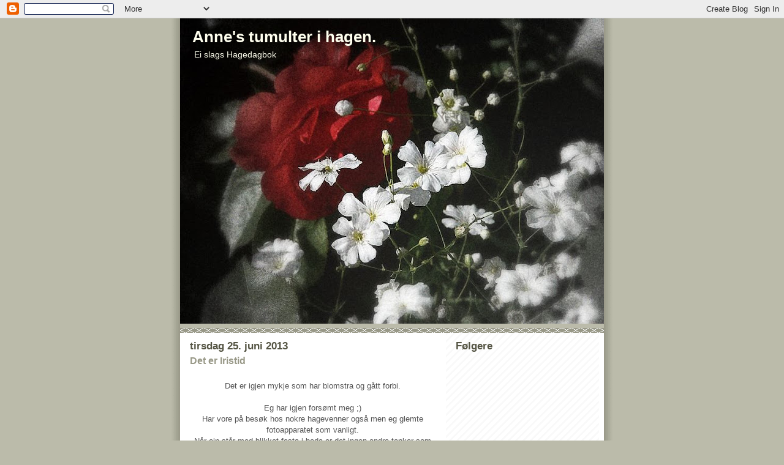

--- FILE ---
content_type: text/html; charset=UTF-8
request_url: https://annestumulterihagen.blogspot.com/
body_size: 28191
content:
<!DOCTYPE html>
<html dir='ltr' xmlns='http://www.w3.org/1999/xhtml' xmlns:b='http://www.google.com/2005/gml/b' xmlns:data='http://www.google.com/2005/gml/data' xmlns:expr='http://www.google.com/2005/gml/expr'>
<head>
<link href='https://www.blogger.com/static/v1/widgets/2944754296-widget_css_bundle.css' rel='stylesheet' type='text/css'/>
<meta content='text/html; charset=UTF-8' http-equiv='Content-Type'/>
<meta content='blogger' name='generator'/>
<link href='https://annestumulterihagen.blogspot.com/favicon.ico' rel='icon' type='image/x-icon'/>
<link href='http://annestumulterihagen.blogspot.com/' rel='canonical'/>
<link rel="alternate" type="application/atom+xml" title="Anne&#39;s tumulter i hagen. - Atom" href="https://annestumulterihagen.blogspot.com/feeds/posts/default" />
<link rel="alternate" type="application/rss+xml" title="Anne&#39;s tumulter i hagen. - RSS" href="https://annestumulterihagen.blogspot.com/feeds/posts/default?alt=rss" />
<link rel="service.post" type="application/atom+xml" title="Anne&#39;s tumulter i hagen. - Atom" href="https://www.blogger.com/feeds/4236463182519009821/posts/default" />
<link rel="me" href="https://www.blogger.com/profile/14774843961153436297" />
<!--Can't find substitution for tag [blog.ieCssRetrofitLinks]-->
<meta content='http://annestumulterihagen.blogspot.com/' property='og:url'/>
<meta content='Anne&#39;s tumulter i hagen.' property='og:title'/>
<meta content='Ei slags Hagedagbok' property='og:description'/>
<title>Anne's tumulter i hagen.</title>
<style id='page-skin-1' type='text/css'><!--
/*
* -----------------------------------------------
* Blogger Template Style
* Name:     Mr. Moto Rising (Ellington style)
* Designer: Jeffrey Zeldman
* URL:      www.zeldman.com
* Date:     23 Feb 2004
* Updated by: Blogger Team
* ----------------------------------------------- */
/* Variable definitions
====================
<Variable name="mainBgColor" description="Main Background Color"
type="color" default="#ffffff">
<Variable name="mainTextColor" description="Text Color"
type="color" default="#555555">
<Variable name="pageHeaderColor" description="Blog Title Color"
type="color" default="#ffffee">
<Variable name="blogDescriptionColor" description="Blog Description Color"
type="color" default="#ffffee">
<Variable name="linkColor" description="Link Color"
type="color" default="#999988">
<Variable name="hoverLinkColor" description="Link Hover Color"
type="color" default="#bbbbaa">
<Variable name="dateHeaderColor" description="Date Header Color"
type="color" default="#555544">
<Variable name="sidebarHeaderColor" description="Sidebar Title Color"
type="color" default="#555544">
<Variable name="sidebarTextColor" description="Sidebar Text Color"
type="color" default="#555555">
<Variable name="bodyFont" description="Text Font" type="font"
default="normal normal 100% 'tahoma Trebuchet MS', lucida, helvetica, sans-serif">
<Variable name="startSide" description="Start side in blog language"
type="automatic" default="left">
<Variable name="endSide" description="End side in blog language"
type="automatic" default="right">
*/
/* Primary layout */
body {
margin: 0;
padding: 0;
border: 0;
text-align: center;
color: #555555;
background: #bba url(//www.blogblog.com/moto_mr/outerwrap.gif) top center repeat-y;
font-size: small;
}
img {
border: 0;
display: block;
}
.clear {
clear: both;
}
/* Wrapper */
#outer-wrapper {
margin: 0 auto;
border: 0;
width: 692px;
text-align: left;
background: #ffffff url(//www.blogblog.com/moto_mr/innerwrap.gif) top right repeat-y;
font: normal normal 100% 'tahoma Trebuchet MS', lucida, helvetica, sans-serif;
}
/* Header */
#header-wrapper	{
background: #bba url(//www.blogblog.com/moto_mr/headbotborder.gif) bottom left repeat-x;
margin: 0 auto;
padding-top: 0;
padding-right: 0;
padding-bottom: 15px;
padding-left: 0;
border: 0;
}
#header h1 {
text-align: left;
font-size: 200%;
color: #ffffee;
margin: 0;
padding-top: 15px;
padding-right: 20px;
padding-bottom: 0;
padding-left: 20px;
background-image: url(//www.blogblog.com/moto_mr/topper.gif);
background-repeat: repeat-x;
background-position: top left;
}
h1 a, h1 a:link, h1 a:visited {
color: #ffffee;
}
#header .description {
font-size: 110%;
text-align: left;
padding-top: 3px;
padding-right: 20px;
padding-bottom: 10px;
padding-left: 23px;
margin: 0;
line-height:140%;
color: #ffffee;
}
/* Inner layout */
#content-wrapper {
padding: 0 16px;
}
#main {
width: 400px;
float: left;
word-wrap: break-word; /* fix for long text breaking sidebar float in IE */
overflow: hidden;     /* fix for long non-text content breaking IE sidebar float */
}
#sidebar {
width: 226px;
float: right;
color: #555555;
word-wrap: break-word; /* fix for long text breaking sidebar float in IE */
overflow: hidden;     /* fix for long non-text content breaking IE sidebar float */
}
/* Bottom layout */
#footer	{
clear: left;
margin: 0;
padding: 0 20px;
border: 0;
text-align: left;
border-top: 1px solid #f9f9f9;
}
#footer .widget	{
text-align: left;
margin: 0;
padding: 10px 0;
background-color: transparent;
}
/* Default links 	*/
a:link, a:visited {
font-weight: bold;
text-decoration: none;
color: #999988;
background: transparent;
}
a:hover {
font-weight: bold;
text-decoration: underline;
color: #bbbbaa;
background: transparent;
}
a:active {
font-weight : bold;
text-decoration : none;
color: #bbbbaa;
background: transparent;
}
/* Typography */
.main p, .sidebar p, .post-body {
line-height: 140%;
margin-top: 5px;
margin-bottom: 1em;
}
.post-body blockquote {
line-height:1.3em;
}
h2, h3, h4, h5	{
margin: 0;
padding: 0;
}
h2 {
font-size: 130%;
}
h2.date-header {
color: #555544;
}
.post h3 {
margin-top: 5px;
font-size: 120%;
}
.post-footer {
font-style: italic;
}
.sidebar h2 {
color: #555544;
}
.sidebar .widget {
margin-top: 12px;
margin-right: 0;
margin-bottom: 13px;
margin-left: 0;
padding: 0;
}
.main .widget {
margin-top: 12px;
margin-right: 0;
margin-bottom: 0;
margin-left: 0;
}
li  {
line-height: 160%;
}
.sidebar ul {
margin-left: 0;
margin-top: 0;
padding-left: 0;
}
.sidebar ul li {
list-style: disc url(//www.blogblog.com/moto_mr/diamond.gif) inside;
vertical-align: top;
padding: 0;
margin: 0;
}
.widget-content {
margin-top: 0.5em;
}
/* Profile
----------------------------------------------- */
.profile-datablock {
margin-top: 3px;
margin-right: 0;
margin-bottom: 5px;
margin-left: 0;
line-height: 140%;
}
.profile-textblock {
margin-left: 0;
}
.profile-img {
float: left;
margin-top: 0;
margin-right: 10px;
margin-bottom: 5px;
margin-left: 0;
border:4px solid #ccb;
}
#comments  {
border: 0;
border-top: 1px dashed #eed;
margin-top: 10px;
margin-right: 0;
margin-bottom: 0;
margin-left: 0;
padding: 0;
}
#comments h4	{
margin-top: 10px;
font-weight: normal;
font-style: italic;
text-transform: uppercase;
letter-spacing: 1px;
}
#comments dl dt 	{
font-weight: bold;
font-style: italic;
margin-top: 35px;
padding-top: 1px;
padding-right: 0;
padding-bottom: 0;
padding-left: 18px;
background: transparent url(//www.blogblog.com/moto_mr/commentbug.gif) top left no-repeat;
}
#comments dl dd	{
padding: 0;
margin: 0;
}
.deleted-comment {
font-style:italic;
color:gray;
}
.feed-links {
clear: both;
line-height: 2.5em;
}
#blog-pager-newer-link {
float: left;
}
#blog-pager-older-link {
float: right;
}
#blog-pager {
text-align: center;
}
/** Page structure tweaks for layout editor wireframe */
body#layout #outer-wrapper {
padding-top: 0;
}
body#layout #header,
body#layout #content-wrapper,
body#layout #footer {
padding: 0;
}

--></style>
<link href='https://www.blogger.com/dyn-css/authorization.css?targetBlogID=4236463182519009821&amp;zx=0b443871-c5d6-4df5-b04c-314f33defd9f' media='none' onload='if(media!=&#39;all&#39;)media=&#39;all&#39;' rel='stylesheet'/><noscript><link href='https://www.blogger.com/dyn-css/authorization.css?targetBlogID=4236463182519009821&amp;zx=0b443871-c5d6-4df5-b04c-314f33defd9f' rel='stylesheet'/></noscript>
<meta name='google-adsense-platform-account' content='ca-host-pub-1556223355139109'/>
<meta name='google-adsense-platform-domain' content='blogspot.com'/>

</head>
<body>
<div class='navbar section' id='navbar'><div class='widget Navbar' data-version='1' id='Navbar1'><script type="text/javascript">
    function setAttributeOnload(object, attribute, val) {
      if(window.addEventListener) {
        window.addEventListener('load',
          function(){ object[attribute] = val; }, false);
      } else {
        window.attachEvent('onload', function(){ object[attribute] = val; });
      }
    }
  </script>
<div id="navbar-iframe-container"></div>
<script type="text/javascript" src="https://apis.google.com/js/platform.js"></script>
<script type="text/javascript">
      gapi.load("gapi.iframes:gapi.iframes.style.bubble", function() {
        if (gapi.iframes && gapi.iframes.getContext) {
          gapi.iframes.getContext().openChild({
              url: 'https://www.blogger.com/navbar/4236463182519009821?origin\x3dhttps://annestumulterihagen.blogspot.com',
              where: document.getElementById("navbar-iframe-container"),
              id: "navbar-iframe"
          });
        }
      });
    </script><script type="text/javascript">
(function() {
var script = document.createElement('script');
script.type = 'text/javascript';
script.src = '//pagead2.googlesyndication.com/pagead/js/google_top_exp.js';
var head = document.getElementsByTagName('head')[0];
if (head) {
head.appendChild(script);
}})();
</script>
</div></div>
<div id='outer-wrapper'><div id='wrap2'>
<!-- skip links for text browsers -->
<span id='skiplinks' style='display:none;'>
<a href='#main'>skip to main </a> |
      <a href='#sidebar'>skip to sidebar</a>
</span>
<div id='header-wrapper'>
<div class='header section' id='header'><div class='widget Header' data-version='1' id='Header1'>
<div id='header-inner' style='background-image: url("https://blogger.googleusercontent.com/img/b/R29vZ2xl/AVvXsEgnaU6Y8g-bhA4Km2AhVwVuHq44Ju75ig3LFXn5wM5-UfKiMfUSq9uQJUFR4kqW7GOiFcD29gLkLcxONH96vMzaGqGKOJhNOXXCU0exkKPlblhpibvLfY5tSCtoT3A58MaYev8jaz5aZRo/s700/tn_IMG_5584.JPG"); background-position: left; min-height: 499px; _height: 499px; background-repeat: no-repeat; '>
<div class='titlewrapper' style='background: transparent'>
<h1 class='title' style='background: transparent; border-width: 0px'>
Anne's tumulter i hagen.
</h1>
</div>
<div class='descriptionwrapper'>
<p class='description'><span>Ei slags Hagedagbok</span></p>
</div>
</div>
</div></div>
</div>
<div id='content-wrapper'>
<div id='crosscol-wrapper' style='text-align:center'>
<div class='crosscol no-items section' id='crosscol'></div>
</div>
<div id='main-wrapper'>
<div class='main section' id='main'><div class='widget Blog' data-version='1' id='Blog1'>
<div class='blog-posts hfeed'>

          <div class="date-outer">
        
<h2 class='date-header'><span>tirsdag 25. juni 2013</span></h2>

          <div class="date-posts">
        
<div class='post-outer'>
<div class='post hentry uncustomized-post-template' itemprop='blogPost' itemscope='itemscope' itemtype='http://schema.org/BlogPosting'>
<meta content='https://blogger.googleusercontent.com/img/b/R29vZ2xl/AVvXsEjLKckG1UXDWBW-1qAg9gLPWqiBzWFwFH-LrE_L79p0NIpbkpKqFcVhqBuwHMgsCYFPzsCsYnsabrGe_LJZj0q_9UKUKhnh-jyFMU-9cj21npiLCpFB99_dpGUQR8NKs6AM-CoZp_XYuAI/s400/tn_IMG_9306.JPG' itemprop='image_url'/>
<meta content='4236463182519009821' itemprop='blogId'/>
<meta content='1249203464663837210' itemprop='postId'/>
<a name='1249203464663837210'></a>
<h3 class='post-title entry-title' itemprop='name'>
<a href='https://annestumulterihagen.blogspot.com/2013/06/det-er-iristid.html'>Det er Iristid</a>
</h3>
<div class='post-header'>
<div class='post-header-line-1'></div>
</div>
<div class='post-body entry-content' id='post-body-1249203464663837210' itemprop='description articleBody'>
<div class="separator" style="clear: both; text-align: center;">
<a href="https://blogger.googleusercontent.com/img/b/R29vZ2xl/AVvXsEhtw6j-47fDYLBX4dWdRCQMnUN0TxZJH6UFZygChxgMlQxu_z-nBN5dCv-RuQfPJ5uBeqSkgb5hteN435T_cP_eomx2JqrN2cjgm8RCHYVyy0S0pj1SdpiB3YwOWthlJnb90rKhiTG5KJ0/s1600/IMG_9306.JPG" imageanchor="1" style="margin-left: 1em; margin-right: 1em;"><br /></a></div>
<div style="text-align: center;">
&nbsp;Det er igjen mykje som har blomstra og gått forbi.&nbsp;</div>
<div class="separator" style="clear: both; text-align: center;">
<a href="https://blogger.googleusercontent.com/img/b/R29vZ2xl/AVvXsEj_eMjwH5_gMjbhXg0nPMIsJXch9yELe_Y_js3RSpToWkBk3aEIIRH7xZrGqdFD2dDtTedd6ZtsArevruOm5BpVF8wLyqBAgfKsmOdmlbGC3LqWNSv4g2OpatERTQvXysIasLQU9HRLhoI/s1600/IMG_9311.JPG" imageanchor="1" style="margin-left: 1em; margin-right: 1em;"><br /></a></div>
<div style="text-align: center;">
Eg har igjen forsømt meg ;)</div>
<div style="text-align: center;">
Har vore på besøk hos nokre hagevenner også men eg glemte fotoapparatet som vanligt.</div>
<div style="text-align: center;">
Når ein står med blikket festa i beda er det ingen andre tanker som svir.</div>
<div style="text-align: center;">
Hadde med meg ei spennandes samling med planter heim att også.<br />
&nbsp;</div>
<div class="separator" style="clear: both; text-align: center;">
<a href="https://blogger.googleusercontent.com/img/b/R29vZ2xl/AVvXsEjLKckG1UXDWBW-1qAg9gLPWqiBzWFwFH-LrE_L79p0NIpbkpKqFcVhqBuwHMgsCYFPzsCsYnsabrGe_LJZj0q_9UKUKhnh-jyFMU-9cj21npiLCpFB99_dpGUQR8NKs6AM-CoZp_XYuAI/s1600/tn_IMG_9306.JPG" imageanchor="1" style="margin-left: 1em; margin-right: 1em;"><img border="0" height="400" src="https://blogger.googleusercontent.com/img/b/R29vZ2xl/AVvXsEjLKckG1UXDWBW-1qAg9gLPWqiBzWFwFH-LrE_L79p0NIpbkpKqFcVhqBuwHMgsCYFPzsCsYnsabrGe_LJZj0q_9UKUKhnh-jyFMU-9cj21npiLCpFB99_dpGUQR8NKs6AM-CoZp_XYuAI/s400/tn_IMG_9306.JPG" width="262" /></a></div>
<div style="text-align: center;">
&nbsp;Men no til dei som står i hagen.</div>
<div style="text-align: center;">
Denne kvite sibiririsen er bare eit syn i år.&nbsp;</div>
<div style="text-align: center;">
Navnlaus for den har eg sådd som kvit sibiriris.</div>
<div class="separator" style="clear: both; text-align: center;">
<a href="https://blogger.googleusercontent.com/img/b/R29vZ2xl/AVvXsEg4sdGfo6YQABbI4MTawQRvOGQOvznzCNgFr3k3D3ZGSso0Howc6M2Jj1QSOTr0p3cKZb2qXfTWrCCpgyiLvhpxGYPpYsrNPK_A2KPUmZCuOnGdrXoFMPGwiR3hXYkZpQXEgAgJJSxveRk/s1600/tn_IMG_9311.JPG" imageanchor="1" style="margin-left: 1em; margin-right: 1em;"><img border="0" height="400" src="https://blogger.googleusercontent.com/img/b/R29vZ2xl/AVvXsEg4sdGfo6YQABbI4MTawQRvOGQOvznzCNgFr3k3D3ZGSso0Howc6M2Jj1QSOTr0p3cKZb2qXfTWrCCpgyiLvhpxGYPpYsrNPK_A2KPUmZCuOnGdrXoFMPGwiR3hXYkZpQXEgAgJJSxveRk/s400/tn_IMG_9311.JPG" width="308" /></a></div>
<div style="text-align: center;">
&nbsp;Her er ein annan iris som eg også har sådd.&nbsp;</div>
<div style="text-align: center;">
Små blomster på lange stilker. Ein av dei fineste blå synest eg</div>
<div class="separator" style="clear: both; text-align: center;">
<a href="https://blogger.googleusercontent.com/img/b/R29vZ2xl/AVvXsEgr3JK1fNobS1vHNZrEYVpBYTuad9Kr9mDBt5nIrXMm4sXSaO0tUhyahIdAHr89E3ScURWJZ5NUTQ0zj8sLAKlDR-jklQNAwmeTT9QMI8kKFF3qKJhkSd8Jhj20ouAiIUe5idc-oJYRQc0/s1600/tn_IMG_9312.JPG" imageanchor="1" style="margin-left: 1em; margin-right: 1em;"><br /></a></div>
<div class="separator" style="clear: both; text-align: center;">
<a href="https://blogger.googleusercontent.com/img/b/R29vZ2xl/AVvXsEjsa_C6S6nZwVDwkglkZDceA0JnlxY8yq3DqFE895Pm9nMT4nPL_wbSSG_P9mycMXWRT9jXHaiCajGrug13jkZESZfYTh3i-bL9PDfrfS4TXyFTKDzasqLaoayXGgq1atVKns-ecr0uTjA/s1600/tn_IMG_9321.JPG" imageanchor="1" style="margin-left: 1em; margin-right: 1em;"><img border="0" height="400" src="https://blogger.googleusercontent.com/img/b/R29vZ2xl/AVvXsEjsa_C6S6nZwVDwkglkZDceA0JnlxY8yq3DqFE895Pm9nMT4nPL_wbSSG_P9mycMXWRT9jXHaiCajGrug13jkZESZfYTh3i-bL9PDfrfS4TXyFTKDzasqLaoayXGgq1atVKns-ecr0uTjA/s400/tn_IMG_9321.JPG" width="246" /></a></div>
<div style="text-align: center;">
&nbsp;Desse blomstrer for første gang i år.&nbsp;</div>
<div style="text-align: center;">
Der er det nok 2 forskjellige sorter i den frøsodden. Ein lav og ein høg.</div>
<div style="text-align: center;">
Merk deg det spøkjelset av eit tre som står bakom.&nbsp;</div>
<div style="text-align: center;">
Vinterens herjinger :(</div>
<div class="separator" style="clear: both; text-align: center;">
<a href="https://blogger.googleusercontent.com/img/b/R29vZ2xl/AVvXsEgOcIiFn-6iToHS7M_qPOEmGFLF4_jJIYs_qC5Grm_DD8KAE1hsKrcO79CMh3Av7x3H9hMk9uNB9Q8R4c9b3pEVuMqGAzzAe5LsHckiqjEKF4XJDezqszhPm485WQjp1ii4YOdsYkyD3Ps/s1600/tn_IMG_9322.JPG" imageanchor="1" style="margin-left: 1em; margin-right: 1em;"><img border="0" height="400" src="https://blogger.googleusercontent.com/img/b/R29vZ2xl/AVvXsEgOcIiFn-6iToHS7M_qPOEmGFLF4_jJIYs_qC5Grm_DD8KAE1hsKrcO79CMh3Av7x3H9hMk9uNB9Q8R4c9b3pEVuMqGAzzAe5LsHckiqjEKF4XJDezqszhPm485WQjp1ii4YOdsYkyD3Ps/s400/tn_IMG_9322.JPG" width="281" /></a></div>
<div style="text-align: center;">
&nbsp;Må nok ha med eit par bilder av germanicaer også.</div>
<div style="text-align: center;">
Desse to er gamle og gode sorter.</div>
<div class="separator" style="clear: both; text-align: center;">
<a href="https://blogger.googleusercontent.com/img/b/R29vZ2xl/AVvXsEhk_MEFZ5wCPB3fkAZrAwKc3NF5YEmENu4JqEDNr9ZpXgZNw1LtnahJWP62eDfSC86tvTtIkE6ByY02bkhfq6Cjm1YCnn1-7ECMl-bSc1z-vl5CJuNlP-qb95JYGRV_aVnkL84yAN2c3Bo/s1600/tn_IMG_9325.JPG" imageanchor="1" style="margin-left: 1em; margin-right: 1em;"><br /></a></div>
<div class="separator" style="clear: both; text-align: center;">
<a href="https://blogger.googleusercontent.com/img/b/R29vZ2xl/AVvXsEgvx2JOO4SqFZb2O-1DHxRqr4NetTKhk7i3rb4TqtT_Wj_-GGyc8zaIcmDrNUkw_lVexYeqMXQIKoUwTWBAeRFNUFFARyExP2WqT07ucwMk3veNCl4Gppygr4AFoV7mNach5cgUBc-cLKQ/s1600/tn_IMG_9327.JPG" imageanchor="1" style="margin-left: 1em; margin-right: 1em;"><img border="0" height="305" src="https://blogger.googleusercontent.com/img/b/R29vZ2xl/AVvXsEgvx2JOO4SqFZb2O-1DHxRqr4NetTKhk7i3rb4TqtT_Wj_-GGyc8zaIcmDrNUkw_lVexYeqMXQIKoUwTWBAeRFNUFFARyExP2WqT07ucwMk3veNCl4Gppygr4AFoV7mNach5cgUBc-cLKQ/s400/tn_IMG_9327.JPG" width="400" /></a></div>
<div style="text-align: center;">
&nbsp;Oppi der kor alt er overgrodd står det mangen Iriser. Her er det to sorter blå på samme bildet.</div>
<div style="text-align: center;">
Den høgaste erein I.ensata.</div>
<div class="separator" style="clear: both; text-align: center;">
<a href="https://blogger.googleusercontent.com/img/b/R29vZ2xl/AVvXsEhIOPTUp_6zBoNdxSiaY6D8RZMzkVd61pCT_O2RIonRQfvc3nu_Sn1pelERh6Ub9U9Q5xz2YhYTSZAG0Q9YuvFTctK6IUXPSy4GuwLKglCJdWpw-CgLyiMB24UmRJZU9SDBCl-1g76XPpw/s1600/tn_IMG_9330.JPG" imageanchor="1" style="margin-left: 1em; margin-right: 1em;"><img border="0" height="400" src="https://blogger.googleusercontent.com/img/b/R29vZ2xl/AVvXsEhIOPTUp_6zBoNdxSiaY6D8RZMzkVd61pCT_O2RIonRQfvc3nu_Sn1pelERh6Ub9U9Q5xz2YhYTSZAG0Q9YuvFTctK6IUXPSy4GuwLKglCJdWpw-CgLyiMB24UmRJZU9SDBCl-1g76XPpw/s400/tn_IMG_9330.JPG" width="266" /></a></div>
<br />
<div class="separator" style="clear: both; text-align: center;">
<a href="https://blogger.googleusercontent.com/img/b/R29vZ2xl/AVvXsEhfoeKQ4JL0lGsx022Z-GuyfVfGq_PEoDoQL-iOoja3wPvFmgSzobTALczVNCkdV6O5FoxDJbwDuuaM30i_batcTGG_kIYk9tSt2VNPP1DpBK2xg7F0wOno0I5F7S752SmqVMUa0XZL-uU/s1600/tn_IMG_9312.JPG" imageanchor="1" style="margin-left: 1em; margin-right: 1em;"><img border="0" height="400" src="https://blogger.googleusercontent.com/img/b/R29vZ2xl/AVvXsEhfoeKQ4JL0lGsx022Z-GuyfVfGq_PEoDoQL-iOoja3wPvFmgSzobTALczVNCkdV6O5FoxDJbwDuuaM30i_batcTGG_kIYk9tSt2VNPP1DpBK2xg7F0wOno0I5F7S752SmqVMUa0XZL-uU/s400/tn_IMG_9312.JPG" width="266" /></a></div>
<div style="text-align: center;">
&nbsp;No er det andre ting i hagen min også.</div>
<div style="text-align: center;">
Frøsådd Geranium. Mix av phaeum og noko anna.</div>
<div class="separator" style="clear: both; text-align: center;">
<a href="https://blogger.googleusercontent.com/img/b/R29vZ2xl/AVvXsEhRcib1pdM-sdPxKuZhjhU3uEWr1I8zCfTevqtoXX1lzxPvTD22_qA43JxZwbjRBwP9oxasde9BQStZtsoqlZIrwjVzNeD__a5EU8WuOnTMVmsEJu31Dg_IQuSw3WgpP_z3Wo71ftNCo8Q/s1600/tn_IMG_9317.JPG" imageanchor="1" style="margin-left: 1em; margin-right: 1em;"><img border="0" height="266" src="https://blogger.googleusercontent.com/img/b/R29vZ2xl/AVvXsEhRcib1pdM-sdPxKuZhjhU3uEWr1I8zCfTevqtoXX1lzxPvTD22_qA43JxZwbjRBwP9oxasde9BQStZtsoqlZIrwjVzNeD__a5EU8WuOnTMVmsEJu31Dg_IQuSw3WgpP_z3Wo71ftNCo8Q/s400/tn_IMG_9317.JPG" width="400" /></a></div>
<br />
<div class="separator" style="clear: both; text-align: center;">
<a href="https://blogger.googleusercontent.com/img/b/R29vZ2xl/AVvXsEgljaBXoSLqm8rRLXj4UIFxr4rHfrB3e7WJ1Y6JW_bOhFYdV4HD_w7f7__Dv5_8LfymNWSG6TMgdJul2aadQ2UP3kqXBzMjUF0xlN6BreJ5THXiD2zrT1BUhdbbwDyFGBu9MGfZs16vfA4/s1600/tn_IMG_9325.JPG" imageanchor="1" style="margin-left: 1em; margin-right: 1em;"><img border="0" height="400" src="https://blogger.googleusercontent.com/img/b/R29vZ2xl/AVvXsEgljaBXoSLqm8rRLXj4UIFxr4rHfrB3e7WJ1Y6JW_bOhFYdV4HD_w7f7__Dv5_8LfymNWSG6TMgdJul2aadQ2UP3kqXBzMjUF0xlN6BreJ5THXiD2zrT1BUhdbbwDyFGBu9MGfZs16vfA4/s400/tn_IMG_9325.JPG" width="266" /></a></div>
<br />
<div class="separator" style="clear: both; text-align: center;">
<a href="https://blogger.googleusercontent.com/img/b/R29vZ2xl/AVvXsEjNrSxON9WUFbPeuLSpwObLGFlHCVkahurgvDShPkFt36a6jhsaxDvLcLZyL3_eNXo1MVp1yZUdJsjoWRlxVfEpKBmVKkF_jRCSpXZk5va6Y6EnPhpS-nS34Mh9c-CY58uCHhVZf0x65GQ/s1600/tn_IMG_9329.JPG" imageanchor="1" style="margin-left: 1em; margin-right: 1em;"><img border="0" height="400" src="https://blogger.googleusercontent.com/img/b/R29vZ2xl/AVvXsEjNrSxON9WUFbPeuLSpwObLGFlHCVkahurgvDShPkFt36a6jhsaxDvLcLZyL3_eNXo1MVp1yZUdJsjoWRlxVfEpKBmVKkF_jRCSpXZk5va6Y6EnPhpS-nS34Mh9c-CY58uCHhVZf0x65GQ/s400/tn_IMG_9329.JPG" width="216" /></a></div>
<div style="text-align: center;">
&nbsp;Og i dag er eg litt lat.</div>
<div style="text-align: center;">
Husker ikkje navna i farten.&nbsp;</div>
<div style="text-align: center;">
Men litt spennandes er dei jo.</div>
<div class="separator" style="clear: both; text-align: center;">
<a href="https://blogger.googleusercontent.com/img/b/R29vZ2xl/AVvXsEgjcxV0ygfX81Oa-DpKWfPdniJUGr48TF17zPNMcMVwAQW9qLlR17dtbGGKtO48IAYZRYm1cLza0pk4FuWqHzbToYldAEw5aaJ-khCoHnAzaDBNH5nHnR-IRhuSY7OJ985UB-98X2GYPPA/s1600/tn_IMG_9333.JPG" imageanchor="1" style="margin-left: 1em; margin-right: 1em;"><img border="0" height="400" src="https://blogger.googleusercontent.com/img/b/R29vZ2xl/AVvXsEgjcxV0ygfX81Oa-DpKWfPdniJUGr48TF17zPNMcMVwAQW9qLlR17dtbGGKtO48IAYZRYm1cLza0pk4FuWqHzbToYldAEw5aaJ-khCoHnAzaDBNH5nHnR-IRhuSY7OJ985UB-98X2GYPPA/s400/tn_IMG_9333.JPG" width="335" /></a></div>
<div style="text-align: center;">
&nbsp;Denne Hippeastrumen stod og venta på meg då eg kom heim frå tur i går.</div>
<div style="text-align: center;">
Trur ikkje nett denne har blomstra før.</div>
<div style="text-align: center;">
Den har eg sådd frå frø frå Brasil.</div>
<div class="separator" style="clear: both; text-align: center;">
<a href="https://blogger.googleusercontent.com/img/b/R29vZ2xl/AVvXsEixcsEHA6_wnMLV2jVgvuQZgCuN6Jue2ApWSFrXqqCilPejCZaI9PLdnRA4kGOP7kfCXz5esJivnQ_yXeNwsGY7I88DctmpzI53AznyZJqwdLg-hkx_ruI5zYgDPAe8pOkLqZulmtns4kk/s1600/tn_IMG_9342.JPG" imageanchor="1" style="margin-left: 1em; margin-right: 1em;"><img border="0" height="262" src="https://blogger.googleusercontent.com/img/b/R29vZ2xl/AVvXsEixcsEHA6_wnMLV2jVgvuQZgCuN6Jue2ApWSFrXqqCilPejCZaI9PLdnRA4kGOP7kfCXz5esJivnQ_yXeNwsGY7I88DctmpzI53AznyZJqwdLg-hkx_ruI5zYgDPAe8pOkLqZulmtns4kk/s400/tn_IMG_9342.JPG" width="400" /></a></div>
<div class="separator" style="clear: both; text-align: center;">
<a href="https://www.facebook.com/pages/Annes-Design/231028766973216" target="_blank">Ellers så minner eg om smykkesida mipå fjesboko.</a></div>
<div class="separator" style="clear: both; text-align: center;">
Har også åpna <a href="https://epla.no/shops/annesdesign/45/" target="_blank">Eplabutikk</a></div>
<br />
<br />
<div style='clear: both;'></div>
</div>
<div class='post-footer'>
<div class='post-footer-line post-footer-line-1'>
<span class='post-author vcard'>
Lagt inn av
<span class='fn' itemprop='author' itemscope='itemscope' itemtype='http://schema.org/Person'>
<meta content='https://www.blogger.com/profile/14774843961153436297' itemprop='url'/>
<a class='g-profile' href='https://www.blogger.com/profile/14774843961153436297' rel='author' title='author profile'>
<span itemprop='name'>akoen</span>
</a>
</span>
</span>
<span class='post-timestamp'>
kl.
<meta content='http://annestumulterihagen.blogspot.com/2013/06/det-er-iristid.html' itemprop='url'/>
<a class='timestamp-link' href='https://annestumulterihagen.blogspot.com/2013/06/det-er-iristid.html' rel='bookmark' title='permanent link'><abbr class='published' itemprop='datePublished' title='2013-06-25T20:01:00+02:00'>20:01</abbr></a>
</span>
<span class='post-comment-link'>
<a class='comment-link' href='https://www.blogger.com/comment/fullpage/post/4236463182519009821/1249203464663837210' onclick=''>
3 kommentarer:
  </a>
</span>
<span class='post-icons'>
<span class='item-control blog-admin pid-1970540412'>
<a href='https://www.blogger.com/post-edit.g?blogID=4236463182519009821&postID=1249203464663837210&from=pencil' title='Rediger innlegg'>
<img alt='' class='icon-action' height='18' src='https://resources.blogblog.com/img/icon18_edit_allbkg.gif' width='18'/>
</a>
</span>
</span>
<div class='post-share-buttons goog-inline-block'>
<a class='goog-inline-block share-button sb-email' href='https://www.blogger.com/share-post.g?blogID=4236463182519009821&postID=1249203464663837210&target=email' target='_blank' title='Send dette via e-post'><span class='share-button-link-text'>Send dette via e-post</span></a><a class='goog-inline-block share-button sb-blog' href='https://www.blogger.com/share-post.g?blogID=4236463182519009821&postID=1249203464663837210&target=blog' onclick='window.open(this.href, "_blank", "height=270,width=475"); return false;' target='_blank' title='Blogg dette!'><span class='share-button-link-text'>Blogg dette!</span></a><a class='goog-inline-block share-button sb-twitter' href='https://www.blogger.com/share-post.g?blogID=4236463182519009821&postID=1249203464663837210&target=twitter' target='_blank' title='Del på X'><span class='share-button-link-text'>Del på X</span></a><a class='goog-inline-block share-button sb-facebook' href='https://www.blogger.com/share-post.g?blogID=4236463182519009821&postID=1249203464663837210&target=facebook' onclick='window.open(this.href, "_blank", "height=430,width=640"); return false;' target='_blank' title='Del på Facebook'><span class='share-button-link-text'>Del på Facebook</span></a><a class='goog-inline-block share-button sb-pinterest' href='https://www.blogger.com/share-post.g?blogID=4236463182519009821&postID=1249203464663837210&target=pinterest' target='_blank' title='Del på Pinterest'><span class='share-button-link-text'>Del på Pinterest</span></a>
</div>
</div>
<div class='post-footer-line post-footer-line-2'>
<span class='post-labels'>
</span>
</div>
<div class='post-footer-line post-footer-line-3'>
<span class='post-location'>
</span>
</div>
</div>
</div>
</div>

          </div></div>
        

          <div class="date-outer">
        
<h2 class='date-header'><span>lørdag 8. juni 2013</span></h2>

          <div class="date-posts">
        
<div class='post-outer'>
<div class='post hentry uncustomized-post-template' itemprop='blogPost' itemscope='itemscope' itemtype='http://schema.org/BlogPosting'>
<meta content='https://blogger.googleusercontent.com/img/b/R29vZ2xl/AVvXsEgXnnWgPIRRYAeQ7qoE10602o4gpraAtsAjRSUF0D6mwmSdFOIQwKDByjcMWLTT8l5DX1HMX8QEcbQuR6t6qFOqgAHJD5FCkG5eY-wuR7BgUSVr6VdMJrlhRieyqZ8JO4VHeHO1fnr20BY/s400/tn_IMG_8759.JPG' itemprop='image_url'/>
<meta content='4236463182519009821' itemprop='blogId'/>
<meta content='6916309599059016266' itemprop='postId'/>
<a name='6916309599059016266'></a>
<h3 class='post-title entry-title' itemprop='name'>
<a href='https://annestumulterihagen.blogspot.com/2013/06/peonene-blomstrer.html'>Peonene blomstrer.</a>
</h3>
<div class='post-header'>
<div class='post-header-line-1'></div>
</div>
<div class='post-body entry-content' id='post-body-6916309599059016266' itemprop='description articleBody'>
<div style="text-align: center;">
&nbsp;Ikkje særligt aktivt her på bloggen nei.</div>
<div style="text-align: center;">
Eg skjems nesten ;)</div>
<div style="text-align: center;">
Eg står på hovudet og slåst med løvetann og anna herk.&nbsp;</div>
<div style="text-align: center;">
Hagen har vore forsømt i to år no på grunn av sjukdom og det er synd å sei att formen er nevneverdig bedre ette 2 opperasjoner.&nbsp;</div>
<div style="text-align: center;">
Men no har eg bestemt meg for att det ikkje skal være eit hinder.</div>
<div style="text-align: center;">
Når vi ikkje er ute å farter med bobilen står eg med ræva i vere som vi seier her.</div>
<div style="text-align: center;">
Etter å ha luka sandbedet var det bare å erkjenne at det ligna meir på ein ørken enn eit bed.&nbsp;</div>
<div style="text-align: center;">
Vinteren har fare hardt med skattane i år. Og det er rikelig plass til nyervervelsar.</div>
<div style="text-align: center;">
Men Peonene dei er fine.</div>
<div style="text-align: center;">
Difor blir dette eit innleg om nokre av desse.</div>
<br />
<div class="separator" style="clear: both; text-align: center;">
<a href="https://blogger.googleusercontent.com/img/b/R29vZ2xl/AVvXsEgYrgTlYwq2-lUA1PtbZA5ciNGKKSCAFkgJA4cyoYNeHTOdPkg60-h-i7prGvTbVZSb-PBPpIDrOoJx4Jo-azQTqJDk7_hbe_enhpUebdLUCO3pPoGjEdM5CVt7xqL07CSFBK5DhWxkr-s/s1600/tn_IMG_8926.JPG" imageanchor="1" style="margin-left: 1em; margin-right: 1em;"></a></div>
<div class="separator" style="clear: both; text-align: center;">
<a href="https://blogger.googleusercontent.com/img/b/R29vZ2xl/AVvXsEgXnnWgPIRRYAeQ7qoE10602o4gpraAtsAjRSUF0D6mwmSdFOIQwKDByjcMWLTT8l5DX1HMX8QEcbQuR6t6qFOqgAHJD5FCkG5eY-wuR7BgUSVr6VdMJrlhRieyqZ8JO4VHeHO1fnr20BY/s1600/tn_IMG_8759.JPG" imageanchor="1" style="margin-left: 1em; margin-right: 1em;"><img border="0" height="266" src="https://blogger.googleusercontent.com/img/b/R29vZ2xl/AVvXsEgXnnWgPIRRYAeQ7qoE10602o4gpraAtsAjRSUF0D6mwmSdFOIQwKDByjcMWLTT8l5DX1HMX8QEcbQuR6t6qFOqgAHJD5FCkG5eY-wuR7BgUSVr6VdMJrlhRieyqZ8JO4VHeHO1fnr20BY/s400/tn_IMG_8759.JPG" width="400" />&nbsp;</a></div>
<div class="separator" style="clear: both; text-align: center;">
Trepeonene er flotte.</div>
<div class="separator" style="clear: both; text-align: center;">
Denne hadde 2 blomster i år og det er 2 fleire enn i fjord.</div>
<div class="separator" style="clear: both; text-align: center;">
Står rett utaføre kjøkkenvinduet mitt og held froskene med selskap. Der er det lunt og mindre fare for att vinden skal knekke greinene som er veldigt sprøe på desse. </div>
<div class="separator" style="clear: both; text-align: center;">
<a href="https://blogger.googleusercontent.com/img/b/R29vZ2xl/AVvXsEjXkwSQa1YZYVpYukmw8gS3wR_03lsp7_IqJe0k12UIgcnb2fHr2qwIkW5790In4xgxxWdJ8oTJOgZImut4NG_NCt_aKEA0pfeR8EbcRpwVQVx1wFQl0BQ-DnzL-FnebYxdZw4Vc3GjZKE/s1600/tn_IMG_8926.JPG" imageanchor="1" style="margin-left: 1em; margin-right: 1em;"><img border="0" height="266" src="https://blogger.googleusercontent.com/img/b/R29vZ2xl/AVvXsEjXkwSQa1YZYVpYukmw8gS3wR_03lsp7_IqJe0k12UIgcnb2fHr2qwIkW5790In4xgxxWdJ8oTJOgZImut4NG_NCt_aKEA0pfeR8EbcRpwVQVx1wFQl0BQ-DnzL-FnebYxdZw4Vc3GjZKE/s400/tn_IMG_8926.JPG" width="400" />&nbsp;</a></div>
<div class="separator" style="clear: both; text-align: center;">
Oppe i toppen av hagen står to buskpeoner.</div>
<div class="separator" style="clear: both; text-align: center;">
Dei tåler meir vind og ser ut til å trives der.</div>
<div class="separator" style="clear: both; text-align: center;">
Det er i allefall bra størrelse på buskene no. </div>
<div class="separator" style="clear: both; text-align: center;">
<br /></div>
<div class="separator" style="clear: both; text-align: center;">
<a href="https://blogger.googleusercontent.com/img/b/R29vZ2xl/AVvXsEiHqD_JIvMysyij6iUPZ2GoVZjnX3f74_uE10qGCcbW-Wvf01LQsh4rR2sWlke3H5hgM6Jwtkh7qpBrlPion8xLRu6rOuFuAbJh8G0atqOt2URYU3Zr968PQ8Pr6Jg9EbGjAD0re9AeEoU/s1600/tn_IMG_8861.JPG" imageanchor="1" style="margin-left: 1em; margin-right: 1em;"><img border="0" height="292" src="https://blogger.googleusercontent.com/img/b/R29vZ2xl/AVvXsEiHqD_JIvMysyij6iUPZ2GoVZjnX3f74_uE10qGCcbW-Wvf01LQsh4rR2sWlke3H5hgM6Jwtkh7qpBrlPion8xLRu6rOuFuAbJh8G0atqOt2URYU3Zr968PQ8Pr6Jg9EbGjAD0re9AeEoU/s400/tn_IMG_8861.JPG" width="400" /></a></div>
<div style="text-align: center;">
&nbsp;Den gule er det ikkje så mangen blomster på</div>
<div class="separator" style="clear: both; text-align: center;">
<a href="https://blogger.googleusercontent.com/img/b/R29vZ2xl/AVvXsEhnrd8IqCssnJOXLxnb3GoKic8iaxw_UAVOwQzHhBxzpdHXdZfhhxNrV5N8V0UnoBLjaEseLyYBFHzo-42J28uaildCt5AESGZg63ghiIuu_QSFcGOd9xcQdJiNnv7axMYeYfcDFEJrWPI/s1600/tn_IMG_8920.JPG" imageanchor="1" style="margin-left: 1em; margin-right: 1em;"><img border="0" height="266" src="https://blogger.googleusercontent.com/img/b/R29vZ2xl/AVvXsEhnrd8IqCssnJOXLxnb3GoKic8iaxw_UAVOwQzHhBxzpdHXdZfhhxNrV5N8V0UnoBLjaEseLyYBFHzo-42J28uaildCt5AESGZg63ghiIuu_QSFcGOd9xcQdJiNnv7axMYeYfcDFEJrWPI/s400/tn_IMG_8920.JPG" width="400" /></a></div>
<div class="separator" style="clear: both; text-align: center;">
<br /></div>
<div class="separator" style="clear: both; text-align: center;">
Eg har også ein busk stående godt gjemt bak bobilen.&nbsp;</div>
<div class="separator" style="clear: both; text-align: center;">
Der skulle den ikkje ha stått for den er bare rålekker.</div>
<div class="separator" style="clear: both; text-align: center;">
Heilt mørkerød. </div>
<br />
<div class="separator" style="clear: both; text-align: center;">
<a href="https://blogger.googleusercontent.com/img/b/R29vZ2xl/AVvXsEjlkuFZBN-px0WMuFrBSLU0WzQ-JlX7M7ks_Xgq76ob0lBpQRJxFAfT5jGQPhmCUTZWaaSQRqhJBPAY3uy-qefA2bgzqbIFja76ZHw_JH2cmlZJoUhNX0Uzn_OkPQX9PNT2-T2ciCKDZp8/s1600/tn_IMG_8953.JPG" imageanchor="1" style="margin-left: 1em; margin-right: 1em;"><img border="0" height="392" src="https://blogger.googleusercontent.com/img/b/R29vZ2xl/AVvXsEjlkuFZBN-px0WMuFrBSLU0WzQ-JlX7M7ks_Xgq76ob0lBpQRJxFAfT5jGQPhmCUTZWaaSQRqhJBPAY3uy-qefA2bgzqbIFja76ZHw_JH2cmlZJoUhNX0Uzn_OkPQX9PNT2-T2ciCKDZp8/s400/tn_IMG_8953.JPG" width="400" /></a></div>
<br />
<div style="text-align: center;">
Så til deei andre. </div>
<div class="separator" style="clear: both; text-align: center;">
<a href="https://blogger.googleusercontent.com/img/b/R29vZ2xl/AVvXsEhfXJ0rv3Poes53oJnt0SkfZRuvxbS5oKwF6yM4mpV-4aXDcgg6HfqlnWy1jyjCbk-2Z3Rsozgm04LK0rlZNt2Lkmpw0AvcluNDaGYJb7JflPOy-l3J5A7kZKIZLhyP18HO0RNCfZPdqPQ/s1600/tn_IMG_8697.JPG" imageanchor="1" style="margin-left: 1em; margin-right: 1em;"><img border="0" height="266" src="https://blogger.googleusercontent.com/img/b/R29vZ2xl/AVvXsEhfXJ0rv3Poes53oJnt0SkfZRuvxbS5oKwF6yM4mpV-4aXDcgg6HfqlnWy1jyjCbk-2Z3Rsozgm04LK0rlZNt2Lkmpw0AvcluNDaGYJb7JflPOy-l3J5A7kZKIZLhyP18HO0RNCfZPdqPQ/s400/tn_IMG_8697.JPG" width="400" /></a></div>
<div style="text-align: center;">
&nbsp;Denne er no avblomstra så no er det frøkapselen som pryder.&nbsp;</div>
<div style="text-align: center;">
Ikkje så verst den heller.</div>
<div style="text-align: center;">
Paeonia obovata</div>
<div class="separator" style="clear: both; text-align: center;">
<a href="https://blogger.googleusercontent.com/img/b/R29vZ2xl/AVvXsEgiH6rCsmb1i9NEWDCXeRb1zb46PQqXRxLNcQ0Juoq3Aq6YEiuLCZjrAhWaWEn__fnUVR54GA4-vEVXjhiM0cuEFf29kbFiXe6V6CUvp59j0B8Kw5wJl-MgyfEwcIwQUumFLyvj7wIc9bQ/s1600/tn_IMG_8945.JPG" imageanchor="1" style="margin-left: 1em; margin-right: 1em;"><img border="0" height="266" src="https://blogger.googleusercontent.com/img/b/R29vZ2xl/AVvXsEgiH6rCsmb1i9NEWDCXeRb1zb46PQqXRxLNcQ0Juoq3Aq6YEiuLCZjrAhWaWEn__fnUVR54GA4-vEVXjhiM0cuEFf29kbFiXe6V6CUvp59j0B8Kw5wJl-MgyfEwcIwQUumFLyvj7wIc9bQ/s400/tn_IMG_8945.JPG" width="400" /></a></div>
<div class="separator" style="clear: both; text-align: center;">
</div>
<div class="separator" style="clear: both; text-align: center;">
</div>
<div class="separator" style="clear: both; text-align: center;">
Ein av mine 2 store Paeonia Veitchii var. woodwardii</div>
<div class="separator" style="clear: both; text-align: center;">
Bildet yter den ikkje retferdighet</div>
<a href="https://blogger.googleusercontent.com/img/b/R29vZ2xl/AVvXsEgjbvPtl2oxhzVrBBABwSYG6VelRLWhMEWYQE5AW5EHQFxjM6bEaM4wxTd0wvcI5nntTIk9f-20SPB8l-w2e_MBX7xyVuVuI-dX95FfGucG2G8JqLWUKOD8v9IBtjpuQ7Awvztn3CTfM2Y/s1600/tn_IMG_8928.JPG" imageanchor="1" style="clear: right; float: right; margin-bottom: 1em; margin-left: 1em;"><img border="0" height="300" src="https://blogger.googleusercontent.com/img/b/R29vZ2xl/AVvXsEgjbvPtl2oxhzVrBBABwSYG6VelRLWhMEWYQE5AW5EHQFxjM6bEaM4wxTd0wvcI5nntTIk9f-20SPB8l-w2e_MBX7xyVuVuI-dX95FfGucG2G8JqLWUKOD8v9IBtjpuQ7Awvztn3CTfM2Y/s400/tn_IMG_8928.JPG" width="400" /></a><br />
<div class="separator" style="clear: both; text-align: center;">
<a href="https://blogger.googleusercontent.com/img/b/R29vZ2xl/AVvXsEgITD7MIKfO-VJe7FGcLezn8elETUGPv8fyjyZddfswUhkk087TPko-Ekqgx1xpfBihJuaYxSopJ_em60EjpQqOvBnm2J_-ldIloapn8vhKeOQH0HLbwK2IWYjebS8fpkQGAMPYgEi3nqc/s1600/tn_IMG_8841.JPG" imageanchor="1" style="margin-left: 1em; margin-right: 1em;"><img border="0" height="266" src="https://blogger.googleusercontent.com/img/b/R29vZ2xl/AVvXsEgITD7MIKfO-VJe7FGcLezn8elETUGPv8fyjyZddfswUhkk087TPko-Ekqgx1xpfBihJuaYxSopJ_em60EjpQqOvBnm2J_-ldIloapn8vhKeOQH0HLbwK2IWYjebS8fpkQGAMPYgEi3nqc/s400/tn_IMG_8841.JPG" width="400" /></a></div>
<div style="text-align: center;">
&nbsp;Og så til mine&nbsp; frøsådde.</div>
<div style="text-align: center;">
Er rett og slett lit stolt av dei.</div>
<div style="text-align: center;">
Å så peoner er regna for å være ei utfordring men eg synest igrunnen eg har taket på det.&nbsp;</div>
<div style="text-align: center;">
Det står framdeles ein del planter rundtomkring som eg må regne med bruker nokre år til på å sette blomster.</div>
<div style="text-align: center;">
Så då har eg noko å sjå fram til i kommende år også.</div>
<div style="text-align: center;">
Den over skulle være ei gul svovelpeon. Ikkje reinrasa den der nei men eg vil påstå den var vel så fin.&nbsp;</div>
<div style="text-align: center;">
Egentlig ikkje eit problem. Mens eg venta på at denne skulle finne på å blomstra annskaffa eg ei ekte svovelpeon. Den var litt vrien i år. Ikkje ein blom. Regner med den sparer seg til neste år ;)</div>
<br />
<div class="separator" style="clear: both; text-align: center;">
<a href="https://blogger.googleusercontent.com/img/b/R29vZ2xl/AVvXsEh1AB4GYYW9H7HLkIqg20YgJIzEQVlEjZK0tU0cZGtuNU5D6x_yF41o5G71RwvL8jWZw-wJ8yyArbDyfBNNmDZgxDG5ie1fHH4mAZkgIpBEXufHOEDz8lbrscLlGSql7uoFNIRhbVf5BQ8/s1600/tn_IMG_8932.JPG" imageanchor="1" style="margin-left: 1em; margin-right: 1em;"><img border="0" height="262" src="https://blogger.googleusercontent.com/img/b/R29vZ2xl/AVvXsEh1AB4GYYW9H7HLkIqg20YgJIzEQVlEjZK0tU0cZGtuNU5D6x_yF41o5G71RwvL8jWZw-wJ8yyArbDyfBNNmDZgxDG5ie1fHH4mAZkgIpBEXufHOEDz8lbrscLlGSql7uoFNIRhbVf5BQ8/s400/tn_IMG_8932.JPG" width="400" /></a></div>
<div style="text-align: center;">
&nbsp;Her i dette feltet står det no fire peoner som blomstrer alle er frøsådde. 2 ser ut til å være like men pyttsan kva gjer vell det så fine som dei er. Det står endå fleire frøplanter der som ein dag kjem til å blomstre.</div>
<div class="separator" style="clear: both; text-align: center;">
<a href="https://blogger.googleusercontent.com/img/b/R29vZ2xl/AVvXsEjdxATgpj6g-xwlh4fTKILMrMYshaNF0wZfx8qb9davSduWMorK1g12opYiJXu4VBx0ItVR9PAHjU4Crm1vxfAnxs3DUw6uHNopacZflDz45Fcy01qASjv6_ldAzTkXciKeeWXHXfqB6MY/s1600/tn_IMG_8935.JPG" imageanchor="1" style="margin-left: 1em; margin-right: 1em;"><img border="0" height="266" src="https://blogger.googleusercontent.com/img/b/R29vZ2xl/AVvXsEjdxATgpj6g-xwlh4fTKILMrMYshaNF0wZfx8qb9davSduWMorK1g12opYiJXu4VBx0ItVR9PAHjU4Crm1vxfAnxs3DUw6uHNopacZflDz45Fcy01qASjv6_ldAzTkXciKeeWXHXfqB6MY/s400/tn_IMG_8935.JPG" width="400" /></a></div>
<br />
<div class="separator" style="clear: both; text-align: center;">
<a href="https://blogger.googleusercontent.com/img/b/R29vZ2xl/AVvXsEg73kvpyHebamO2sJcx6hRTat1XDWzam4PHx-GCZGovY5mZ5K3ZxTomp4tEea23HAWL6-O4b938L-0GkYaPiDZYFgCBRztcakBClurr1A5o9SW2sVcXtBWAYMpdzavcAgyhoHePZvBvUqo/s1600/tn_IMG_8938.JPG" imageanchor="1" style="margin-left: 1em; margin-right: 1em;"><img border="0" height="263" src="https://blogger.googleusercontent.com/img/b/R29vZ2xl/AVvXsEg73kvpyHebamO2sJcx6hRTat1XDWzam4PHx-GCZGovY5mZ5K3ZxTomp4tEea23HAWL6-O4b938L-0GkYaPiDZYFgCBRztcakBClurr1A5o9SW2sVcXtBWAYMpdzavcAgyhoHePZvBvUqo/s400/tn_IMG_8938.JPG" width="400" /></a></div>
<div style="text-align: center;">
&nbsp;Denne siste er ein variant av Veitchii&nbsp;</div>
<div style="text-align: center;">
Rimelig skjelden men ikkje heilt kvit. Den starter som svak tosa. </div>
<div class="separator" style="clear: both; text-align: center;">
</div>
<div class="separator" style="clear: both; text-align: center;">
</div>
<div class="separator" style="clear: both; text-align: center;">
</div>
<div class="separator" style="clear: both; text-align: center;">
</div>
<div class="separator" style="clear: both; text-align: center;">
</div>
<div class="separator" style="clear: both; text-align: center;">
<a href="https://blogger.googleusercontent.com/img/b/R29vZ2xl/AVvXsEhL1pPw-gPvmkozaOMSGvfPoqmDGOYhPCq8GUzJfeEAnk0DwjS-tpnLHEAnW4g43MZYK1VJbu7WhmMAx1s3yZu6hE05BkjiWtwbi0KjgpfoVnRjrehno_bkbhEx_CNQtcjhpXHNQv5OJ7o/s1600/tn_IMG_8939.JPG" imageanchor="1" style="margin-left: 1em; margin-right: 1em;"><img border="0" height="266" src="https://blogger.googleusercontent.com/img/b/R29vZ2xl/AVvXsEhL1pPw-gPvmkozaOMSGvfPoqmDGOYhPCq8GUzJfeEAnk0DwjS-tpnLHEAnW4g43MZYK1VJbu7WhmMAx1s3yZu6hE05BkjiWtwbi0KjgpfoVnRjrehno_bkbhEx_CNQtcjhpXHNQv5OJ7o/s400/tn_IMG_8939.JPG" width="400" /></a></div>
<div class="separator" style="clear: both; text-align: center;">
Då får dei av dåke som lese dette ha ein fin dag.</div>
<div class="separator" style="clear: both; text-align: center;">
Skal prøve å være flinkere å poste frammover.</div>
<br />
<div style='clear: both;'></div>
</div>
<div class='post-footer'>
<div class='post-footer-line post-footer-line-1'>
<span class='post-author vcard'>
Lagt inn av
<span class='fn' itemprop='author' itemscope='itemscope' itemtype='http://schema.org/Person'>
<meta content='https://www.blogger.com/profile/14774843961153436297' itemprop='url'/>
<a class='g-profile' href='https://www.blogger.com/profile/14774843961153436297' rel='author' title='author profile'>
<span itemprop='name'>akoen</span>
</a>
</span>
</span>
<span class='post-timestamp'>
kl.
<meta content='http://annestumulterihagen.blogspot.com/2013/06/peonene-blomstrer.html' itemprop='url'/>
<a class='timestamp-link' href='https://annestumulterihagen.blogspot.com/2013/06/peonene-blomstrer.html' rel='bookmark' title='permanent link'><abbr class='published' itemprop='datePublished' title='2013-06-08T23:39:00+02:00'>23:39</abbr></a>
</span>
<span class='post-comment-link'>
<a class='comment-link' href='https://www.blogger.com/comment/fullpage/post/4236463182519009821/6916309599059016266' onclick=''>
7 kommentarer:
  </a>
</span>
<span class='post-icons'>
<span class='item-control blog-admin pid-1970540412'>
<a href='https://www.blogger.com/post-edit.g?blogID=4236463182519009821&postID=6916309599059016266&from=pencil' title='Rediger innlegg'>
<img alt='' class='icon-action' height='18' src='https://resources.blogblog.com/img/icon18_edit_allbkg.gif' width='18'/>
</a>
</span>
</span>
<div class='post-share-buttons goog-inline-block'>
<a class='goog-inline-block share-button sb-email' href='https://www.blogger.com/share-post.g?blogID=4236463182519009821&postID=6916309599059016266&target=email' target='_blank' title='Send dette via e-post'><span class='share-button-link-text'>Send dette via e-post</span></a><a class='goog-inline-block share-button sb-blog' href='https://www.blogger.com/share-post.g?blogID=4236463182519009821&postID=6916309599059016266&target=blog' onclick='window.open(this.href, "_blank", "height=270,width=475"); return false;' target='_blank' title='Blogg dette!'><span class='share-button-link-text'>Blogg dette!</span></a><a class='goog-inline-block share-button sb-twitter' href='https://www.blogger.com/share-post.g?blogID=4236463182519009821&postID=6916309599059016266&target=twitter' target='_blank' title='Del på X'><span class='share-button-link-text'>Del på X</span></a><a class='goog-inline-block share-button sb-facebook' href='https://www.blogger.com/share-post.g?blogID=4236463182519009821&postID=6916309599059016266&target=facebook' onclick='window.open(this.href, "_blank", "height=430,width=640"); return false;' target='_blank' title='Del på Facebook'><span class='share-button-link-text'>Del på Facebook</span></a><a class='goog-inline-block share-button sb-pinterest' href='https://www.blogger.com/share-post.g?blogID=4236463182519009821&postID=6916309599059016266&target=pinterest' target='_blank' title='Del på Pinterest'><span class='share-button-link-text'>Del på Pinterest</span></a>
</div>
</div>
<div class='post-footer-line post-footer-line-2'>
<span class='post-labels'>
</span>
</div>
<div class='post-footer-line post-footer-line-3'>
<span class='post-location'>
</span>
</div>
</div>
</div>
</div>

          </div></div>
        

          <div class="date-outer">
        
<h2 class='date-header'><span>lørdag 20. oktober 2012</span></h2>

          <div class="date-posts">
        
<div class='post-outer'>
<div class='post hentry uncustomized-post-template' itemprop='blogPost' itemscope='itemscope' itemtype='http://schema.org/BlogPosting'>
<meta content='4236463182519009821' itemprop='blogId'/>
<meta content='2483709657547279225' itemprop='postId'/>
<a name='2483709657547279225'></a>
<div class='post-header'>
<div class='post-header-line-1'></div>
</div>
<div class='post-body entry-content' id='post-body-2483709657547279225' itemprop='description articleBody'>
Eg stikk bare innom her for å sei att det er ikkje mykje hage med meg for tida. Vi har vore på Bobiltur i ville vesten. Og sida det blir så mange reieinnlegg har eg starta ny blogg.<br />
<a href="http://anneogeivind.blogspot.no/" target="_blank">Med Anne Og Eivind på hjul,</a><br />
Du er hjertelig velkommen til å følge oss på denne bloggen. Eg kjem til å poste mange flotte bilder der av spennandes natur.
<div style='clear: both;'></div>
</div>
<div class='post-footer'>
<div class='post-footer-line post-footer-line-1'>
<span class='post-author vcard'>
Lagt inn av
<span class='fn' itemprop='author' itemscope='itemscope' itemtype='http://schema.org/Person'>
<meta content='https://www.blogger.com/profile/14774843961153436297' itemprop='url'/>
<a class='g-profile' href='https://www.blogger.com/profile/14774843961153436297' rel='author' title='author profile'>
<span itemprop='name'>akoen</span>
</a>
</span>
</span>
<span class='post-timestamp'>
kl.
<meta content='http://annestumulterihagen.blogspot.com/2012/10/eg-stikk-bare-innom-her-for-sei-att-det.html' itemprop='url'/>
<a class='timestamp-link' href='https://annestumulterihagen.blogspot.com/2012/10/eg-stikk-bare-innom-her-for-sei-att-det.html' rel='bookmark' title='permanent link'><abbr class='published' itemprop='datePublished' title='2012-10-20T16:59:00+02:00'>16:59</abbr></a>
</span>
<span class='post-comment-link'>
<a class='comment-link' href='https://www.blogger.com/comment/fullpage/post/4236463182519009821/2483709657547279225' onclick=''>
Ingen kommentarer:
  </a>
</span>
<span class='post-icons'>
<span class='item-control blog-admin pid-1970540412'>
<a href='https://www.blogger.com/post-edit.g?blogID=4236463182519009821&postID=2483709657547279225&from=pencil' title='Rediger innlegg'>
<img alt='' class='icon-action' height='18' src='https://resources.blogblog.com/img/icon18_edit_allbkg.gif' width='18'/>
</a>
</span>
</span>
<div class='post-share-buttons goog-inline-block'>
<a class='goog-inline-block share-button sb-email' href='https://www.blogger.com/share-post.g?blogID=4236463182519009821&postID=2483709657547279225&target=email' target='_blank' title='Send dette via e-post'><span class='share-button-link-text'>Send dette via e-post</span></a><a class='goog-inline-block share-button sb-blog' href='https://www.blogger.com/share-post.g?blogID=4236463182519009821&postID=2483709657547279225&target=blog' onclick='window.open(this.href, "_blank", "height=270,width=475"); return false;' target='_blank' title='Blogg dette!'><span class='share-button-link-text'>Blogg dette!</span></a><a class='goog-inline-block share-button sb-twitter' href='https://www.blogger.com/share-post.g?blogID=4236463182519009821&postID=2483709657547279225&target=twitter' target='_blank' title='Del på X'><span class='share-button-link-text'>Del på X</span></a><a class='goog-inline-block share-button sb-facebook' href='https://www.blogger.com/share-post.g?blogID=4236463182519009821&postID=2483709657547279225&target=facebook' onclick='window.open(this.href, "_blank", "height=430,width=640"); return false;' target='_blank' title='Del på Facebook'><span class='share-button-link-text'>Del på Facebook</span></a><a class='goog-inline-block share-button sb-pinterest' href='https://www.blogger.com/share-post.g?blogID=4236463182519009821&postID=2483709657547279225&target=pinterest' target='_blank' title='Del på Pinterest'><span class='share-button-link-text'>Del på Pinterest</span></a>
</div>
</div>
<div class='post-footer-line post-footer-line-2'>
<span class='post-labels'>
</span>
</div>
<div class='post-footer-line post-footer-line-3'>
<span class='post-location'>
</span>
</div>
</div>
</div>
</div>

          </div></div>
        

          <div class="date-outer">
        
<h2 class='date-header'><span>søndag 12. august 2012</span></h2>

          <div class="date-posts">
        
<div class='post-outer'>
<div class='post hentry uncustomized-post-template' itemprop='blogPost' itemscope='itemscope' itemtype='http://schema.org/BlogPosting'>
<meta content='https://blogger.googleusercontent.com/img/b/R29vZ2xl/AVvXsEhXmwbPVt39ULDeZvjcqRr39bft9AmAHXNC_bH_hZN0j3eRTIwedL4f4WEwXCY6Fi6JSBxj0be5gtHIK1IVtxjOrS2wKo_Y68pv-AWH4mXyi_LonBtvh50-QqAjLPLWOWm0SGp8sxAagx0/s400/ft_IMG_4653.JPG' itemprop='image_url'/>
<meta content='4236463182519009821' itemprop='blogId'/>
<meta content='8098252049432457978' itemprop='postId'/>
<a name='8098252049432457978'></a>
<h3 class='post-title entry-title' itemprop='name'>
<a href='https://annestumulterihagen.blogspot.com/2012/08/norge-eit-fantastisk-flott-land.html'>Norge eit fantastisk flott land.</a>
</h3>
<div class='post-header'>
<div class='post-header-line-1'></div>
</div>
<div class='post-body entry-content' id='post-body-8098252049432457978' itemprop='description articleBody'>
<div class="separator" style="clear: both; text-align: center;">
</div>
<div class="separator" style="clear: both; text-align: center;">
<a href="https://blogger.googleusercontent.com/img/b/R29vZ2xl/AVvXsEhXmwbPVt39ULDeZvjcqRr39bft9AmAHXNC_bH_hZN0j3eRTIwedL4f4WEwXCY6Fi6JSBxj0be5gtHIK1IVtxjOrS2wKo_Y68pv-AWH4mXyi_LonBtvh50-QqAjLPLWOWm0SGp8sxAagx0/s1600/ft_IMG_4653.JPG" imageanchor="1" style="margin-left: 1em; margin-right: 1em;">Tida går så fort. Ser det er lenge sida eg har posta noko. Det har sin grunn.;)</a></div>
<div class="separator" style="clear: both; text-align: center;">
Vi har vore på farten mesteparten av sommaren.Og i år har vi feriert i Norge som i fjord. Har tatt mange flotte bilder men her er eit lite utvalg frå første turen vår. Må nok poste fleire innlegg for å få med alt.&nbsp;</div>
<div class="separator" style="clear: both; text-align: center;">
Vi har vore over Vikafjellet (under) Og Gaularfjellet (Under der.) </div>
<div class="separator" style="clear: both; text-align: center;">
<img border="0" height="266" src="https://blogger.googleusercontent.com/img/b/R29vZ2xl/AVvXsEhXmwbPVt39ULDeZvjcqRr39bft9AmAHXNC_bH_hZN0j3eRTIwedL4f4WEwXCY6Fi6JSBxj0be5gtHIK1IVtxjOrS2wKo_Y68pv-AWH4mXyi_LonBtvh50-QqAjLPLWOWm0SGp8sxAagx0/s400/ft_IMG_4653.JPG" width="400" /><a href="https://blogger.googleusercontent.com/img/b/R29vZ2xl/AVvXsEjJ4_9-ZuTDWB7A16WnNGchePq43kzxsZ0glhGgTDjzS-gAMHhBwdAUVHaa2M0rq81HTrszv10WQp3HSqXq8dIKG4LqszgnCw83ZLLuq0fDmjumUJINovnrpaIdmcwT7ipb7bRIvtkwjpc/s1600/ft_IMG_4663.JPG" imageanchor="1" style="margin-left: 1em; margin-right: 1em;"><img border="0" height="266" src="https://blogger.googleusercontent.com/img/b/R29vZ2xl/AVvXsEjJ4_9-ZuTDWB7A16WnNGchePq43kzxsZ0glhGgTDjzS-gAMHhBwdAUVHaa2M0rq81HTrszv10WQp3HSqXq8dIKG4LqszgnCw83ZLLuq0fDmjumUJINovnrpaIdmcwT7ipb7bRIvtkwjpc/s400/ft_IMG_4663.JPG" width="400" />&nbsp;</a></div>
<div class="separator" style="clear: both; text-align: center;">
I Ålesund. Her eit kvelsbilde frå sentrum. Ein fantastisk flott by. </div>
<br />
<div class="separator" style="clear: both; text-align: center;">
<a href="https://blogger.googleusercontent.com/img/b/R29vZ2xl/AVvXsEjAjvFTsIriT-RcVu7jJnzV8FsPWQJ7SM9KwM8gQwQxG3IqCR46RIImdJMo0sOP5eRbNDn9RnTuJl7iQaJUDKOPVLX8V_ZNnU3e6bmYPMrMBwHEfmdBFQ0yVgEn3ZVTTyGXFNnx5L6yUa4/s1600/ft_20120629_215638.jpg" imageanchor="1" style="margin-left: 1em; margin-right: 1em;"><img border="0" height="300" src="https://blogger.googleusercontent.com/img/b/R29vZ2xl/AVvXsEjAjvFTsIriT-RcVu7jJnzV8FsPWQJ7SM9KwM8gQwQxG3IqCR46RIImdJMo0sOP5eRbNDn9RnTuJl7iQaJUDKOPVLX8V_ZNnU3e6bmYPMrMBwHEfmdBFQ0yVgEn3ZVTTyGXFNnx5L6yUa4/s400/ft_20120629_215638.jpg" width="400" /></a></div>
<div style="text-align: center;">
&nbsp;Kristiansund (Under)</div>
<div class="separator" style="clear: both; text-align: center;">
<a href="https://blogger.googleusercontent.com/img/b/R29vZ2xl/AVvXsEi8YZSLjDwp0XghcHHp9oQhYIt2ljTvqHq_oe1y0lkP2AA0f7xgBkuIFcWNcm450Y37-B1Oufp7WVWre7tVmAR_dYKYY-7Bv7bYiCprIglVjE0V9Gr-uPok1JXO43X8rponraEFnqBZ-78/s1600/ft_CIMG0495.JPG" imageanchor="1" style="margin-left: 1em; margin-right: 1em;"><img border="0" height="300" src="https://blogger.googleusercontent.com/img/b/R29vZ2xl/AVvXsEi8YZSLjDwp0XghcHHp9oQhYIt2ljTvqHq_oe1y0lkP2AA0f7xgBkuIFcWNcm450Y37-B1Oufp7WVWre7tVmAR_dYKYY-7Bv7bYiCprIglVjE0V9Gr-uPok1JXO43X8rponraEFnqBZ-78/s400/ft_CIMG0495.JPG" width="400" /></a></div>
<div style="text-align: center;">
&nbsp;Norges flottaste veistrekning Atlanterhavsveien.</div>
<div class="separator" style="clear: both; text-align: center;">
<a href="https://blogger.googleusercontent.com/img/b/R29vZ2xl/AVvXsEhoAlyR21_Zy2DbE_JGo3mxG8BmHebLNFE1d99Y8dMAKhMxlZh4vcadocWMoyFZrBYW5M-ESUzHqOtInGUQ90J9xBr7XrgIMUKARaiq3bCpWcInLsu4glZ0s4jlTAaAOA8oUauq9s1aEYw/s1600/ft_IMG_4691.JPG" imageanchor="1" style="margin-left: 1em; margin-right: 1em;"><img border="0" height="266" src="https://blogger.googleusercontent.com/img/b/R29vZ2xl/AVvXsEhoAlyR21_Zy2DbE_JGo3mxG8BmHebLNFE1d99Y8dMAKhMxlZh4vcadocWMoyFZrBYW5M-ESUzHqOtInGUQ90J9xBr7XrgIMUKARaiq3bCpWcInLsu4glZ0s4jlTAaAOA8oUauq9s1aEYw/s400/ft_IMG_4691.JPG" width="400" /></a></div>
<div class="separator" style="clear: both; text-align: center;">
<a href="https://blogger.googleusercontent.com/img/b/R29vZ2xl/AVvXsEix93w-lFXAe_3q8dGj4qcFN8TNmUYCQlb18C8W-S0QHtZQDOJG_EayykeV4tjcvqF-uovajSZmxKiriKaHw2WtbPvhmzHiPCOqMkHGUb_eBcuhbMvr0RUC-Z2MM9Gtp9ZG8wD3q3Y7ep4/s1600/ft_IMG_4692.JPG" imageanchor="1" style="margin-left: 1em; margin-right: 1em;"><img border="0" height="266" src="https://blogger.googleusercontent.com/img/b/R29vZ2xl/AVvXsEix93w-lFXAe_3q8dGj4qcFN8TNmUYCQlb18C8W-S0QHtZQDOJG_EayykeV4tjcvqF-uovajSZmxKiriKaHw2WtbPvhmzHiPCOqMkHGUb_eBcuhbMvr0RUC-Z2MM9Gtp9ZG8wD3q3Y7ep4/s400/ft_IMG_4692.JPG" width="400" /></a></div>
<div style="text-align: center;">
&nbsp;Bud. Der slo vi oss ned ei stund. Heilt fantastisk flott. Bildet under er frå hustavika. Der gikk det lange turstiar. </div>
<br />
<div class="separator" style="clear: both; text-align: center;">
<a href="https://blogger.googleusercontent.com/img/b/R29vZ2xl/AVvXsEiZI6M4gLBMcG6tJnars3E_ph0snz8fm_smrXY_AMdqBTyRDB4GSmsCYGdSLhda6XIeuiv0YnAx0qcEFvrVDAa4dYdWgTw-Tof2jUw0B1PBvVTzMwAInHFw7ruC5yS3cR3qwSrRarLtyMc/s1600/ft_20120705_135521.jpg" imageanchor="1" style="margin-left: 1em; margin-right: 1em;"><img border="0" height="300" src="https://blogger.googleusercontent.com/img/b/R29vZ2xl/AVvXsEiZI6M4gLBMcG6tJnars3E_ph0snz8fm_smrXY_AMdqBTyRDB4GSmsCYGdSLhda6XIeuiv0YnAx0qcEFvrVDAa4dYdWgTw-Tof2jUw0B1PBvVTzMwAInHFw7ruC5yS3cR3qwSrRarLtyMc/s400/ft_20120705_135521.jpg" width="400" /></a><a href="https://blogger.googleusercontent.com/img/b/R29vZ2xl/AVvXsEhT9it3MM9Xxdnn7W9OYWPRo6YFHHzUNiMbaLGLpbwKxvXMFk1Z78xzrT_V1b7r7yf-NCdwdy89dfRPp3bSO8gUGHwOlEUavxXKVmMHdYZqoFwxo_nJmw-59AGQiB2jnT8Cp87W1FSQPu4/s1600/ft_CIMG0505.JPG" imageanchor="1" style="margin-left: 1em; margin-right: 1em;"><img border="0" height="300" src="https://blogger.googleusercontent.com/img/b/R29vZ2xl/AVvXsEhT9it3MM9Xxdnn7W9OYWPRo6YFHHzUNiMbaLGLpbwKxvXMFk1Z78xzrT_V1b7r7yf-NCdwdy89dfRPp3bSO8gUGHwOlEUavxXKVmMHdYZqoFwxo_nJmw-59AGQiB2jnT8Cp87W1FSQPu4/s400/ft_CIMG0505.JPG" width="400" /></a></div>
<div style="text-align: center;">
Ein plass for avslappning. Og så var vi veldigt heldige med været.&nbsp;</div>
<div style="text-align: center;">
Når ein reiser med bobil kan ein jo bare velge å flytte når været krangler.</div>
<div class="separator" style="clear: both; text-align: center;">
</div>
<div class="separator" style="clear: both; text-align: center;">
<a href="https://blogger.googleusercontent.com/img/b/R29vZ2xl/AVvXsEjR2vsyOlL0w_Nb73rH1AqJSspgsiCfPCh81IcegTU9Geih9Rqy0MH5VnfMdBLxfg9F-L9UJdkKKiLpmubEXkKiyA9KAqD0-pYglQcmTGHXpLAER_7kTwq8vzaAZYxM342Xbl3tiq1YPdA/s1600/ft_IMG_4695.JPG" imageanchor="1" style="margin-left: 1em; margin-right: 1em;"><img border="0" height="266" src="https://blogger.googleusercontent.com/img/b/R29vZ2xl/AVvXsEjR2vsyOlL0w_Nb73rH1AqJSspgsiCfPCh81IcegTU9Geih9Rqy0MH5VnfMdBLxfg9F-L9UJdkKKiLpmubEXkKiyA9KAqD0-pYglQcmTGHXpLAER_7kTwq8vzaAZYxM342Xbl3tiq1YPdA/s400/ft_IMG_4695.JPG" width="400" /></a></div>
<div style="text-align: center;">
&nbsp;Det valgte vi å gjere den dagen tåka kom sigende og eg valgte å avslutte oppholdet der med å gå inn i tåka å fotografere. Hustavika.(Under)</div>
<div style="text-align: center;">
Bildet under der er også frå Bud. Det vil ikkje legge seg der eg vil ha det.:)</div>
<br />
<div class="separator" style="clear: both; text-align: center;">
<a href="https://blogger.googleusercontent.com/img/b/R29vZ2xl/AVvXsEgxMhmdBhSWu_KxKcSBTRdQMuMhKFKReG6x0aaF7cQv5sr7bKh71JVrHAZLsr3IHy9CMbb-glpWEMycuvrmFcnsyD78rZu0lfjU6zwaZzzS2kLLF8So6KYlprKDQJQyFDGJd8spHPTS0sg/s1600/ft_IMG_4712.JPG" imageanchor="1" style="margin-left: 1em; margin-right: 1em;"><img border="0" height="266" src="https://blogger.googleusercontent.com/img/b/R29vZ2xl/AVvXsEgxMhmdBhSWu_KxKcSBTRdQMuMhKFKReG6x0aaF7cQv5sr7bKh71JVrHAZLsr3IHy9CMbb-glpWEMycuvrmFcnsyD78rZu0lfjU6zwaZzzS2kLLF8So6KYlprKDQJQyFDGJd8spHPTS0sg/s400/ft_IMG_4712.JPG" width="400" /></a><a href="https://blogger.googleusercontent.com/img/b/R29vZ2xl/AVvXsEhFWKkFuasNzBqKJxrO6wShWeSqZo90Ln-DkmZnR6RX-IQ-uTgNGA0-0gFngITEust6XcKMSK-XNUmgu2_PtaRgktIxDvyoeijYdkT2f-ui61xqaX09KWPnNRPyxvgkD4wRC6YRTH0YczY/s1600/ft_CIMG0509.JPG" imageanchor="1" style="margin-left: 1em; margin-right: 1em;"><img border="0" height="300" src="https://blogger.googleusercontent.com/img/b/R29vZ2xl/AVvXsEhFWKkFuasNzBqKJxrO6wShWeSqZo90Ln-DkmZnR6RX-IQ-uTgNGA0-0gFngITEust6XcKMSK-XNUmgu2_PtaRgktIxDvyoeijYdkT2f-ui61xqaX09KWPnNRPyxvgkD4wRC6YRTH0YczY/s400/ft_CIMG0509.JPG" width="400" />&nbsp;</a></div>
<div class="separator" style="clear: both; text-align: center;">
Molde camping. </div>
<div class="separator" style="clear: both; text-align: center;">
<a href="https://blogger.googleusercontent.com/img/b/R29vZ2xl/AVvXsEi8x8KDVSKcniglr122deH2DtPOgBN_Sgi5uGkmJ33ROSirBshZiePD8rnaI-MoSMPGr4nLWSDnhoij_vrnwk3RsMkAhZ4M8FY1BtiHh18YiDLB0V2c0advVzj-CHXxzutM-z2DFWEalmQ/s1600/ft_IMG_4725.JPG" imageanchor="1" style="margin-left: 1em; margin-right: 1em;"><img border="0" height="266" src="https://blogger.googleusercontent.com/img/b/R29vZ2xl/AVvXsEi8x8KDVSKcniglr122deH2DtPOgBN_Sgi5uGkmJ33ROSirBshZiePD8rnaI-MoSMPGr4nLWSDnhoij_vrnwk3RsMkAhZ4M8FY1BtiHh18YiDLB0V2c0advVzj-CHXxzutM-z2DFWEalmQ/s400/ft_IMG_4725.JPG" width="400" /></a><a href="https://blogger.googleusercontent.com/img/b/R29vZ2xl/AVvXsEgL1EKi7f5WMHZ3ehu_R67p60gvnOy7qyD0ZlL1B-m3x_Uu3WQ4c4IQHZy36HqynXjS2O7RBkuOz0bj6XYltIuQvdWI2CS8aZ5Z5DKNB3P6UHIGyVIjs0Zrkajh1vFzQwdJMLm_Sj6_L5U/s1600/ft_IMG_4720.JPG" imageanchor="1" style="margin-left: 1em; margin-right: 1em;"><img border="0" height="266" src="https://blogger.googleusercontent.com/img/b/R29vZ2xl/AVvXsEgL1EKi7f5WMHZ3ehu_R67p60gvnOy7qyD0ZlL1B-m3x_Uu3WQ4c4IQHZy36HqynXjS2O7RBkuOz0bj6XYltIuQvdWI2CS8aZ5Z5DKNB3P6UHIGyVIjs0Zrkajh1vFzQwdJMLm_Sj6_L5U/s400/ft_IMG_4720.JPG" width="400" /></a></div>
<div style="text-align: center;">
Molde sentrum. Det var vist ein matfestival der.</div>
<div class="separator" style="clear: both; text-align: center;">
<a href="https://blogger.googleusercontent.com/img/b/R29vZ2xl/AVvXsEi4qxptrx1w_-vlrUqOwITvD7ycOap9lswawVNEooSFj0ibQChzPHn2gVedlYMQ6DiGJYYRB4sIsk6g41Vir0eFcFSqY4bNmBf9zI7rMhSXHYekPd2Qp9N5Ck7Zgh3WemeymgPtlnTLTL8/s1600/ft_CIMG0528.JPG" imageanchor="1" style="margin-left: 1em; margin-right: 1em;"><img border="0" height="300" src="https://blogger.googleusercontent.com/img/b/R29vZ2xl/AVvXsEi4qxptrx1w_-vlrUqOwITvD7ycOap9lswawVNEooSFj0ibQChzPHn2gVedlYMQ6DiGJYYRB4sIsk6g41Vir0eFcFSqY4bNmBf9zI7rMhSXHYekPd2Qp9N5Ck7Zgh3WemeymgPtlnTLTL8/s400/ft_CIMG0528.JPG" width="400" /></a></div>
<div style="text-align: center;">
&nbsp;Vi reiste videre derfrå via Dombås, Golsfjellet og Hardangervidda.</div>
<div class="separator" style="clear: both; text-align: center;">
<a href="https://blogger.googleusercontent.com/img/b/R29vZ2xl/AVvXsEidnPj0v6onDzD9APcnxxtqdlC-8CBCBCxF1AMI5hNq2EniSFfurgdpyU7XScfDMHE8xry00YbZTV3xly-OEttF9pe1G-Nu-0qNHlS3uCe2vzLtppyRRyxvJ75zIibTlvfEG5x2PBWyBwA/s1600/ft_CIMG0534.JPG" imageanchor="1" style="margin-left: 1em; margin-right: 1em;"><img border="0" height="300" src="https://blogger.googleusercontent.com/img/b/R29vZ2xl/AVvXsEidnPj0v6onDzD9APcnxxtqdlC-8CBCBCxF1AMI5hNq2EniSFfurgdpyU7XScfDMHE8xry00YbZTV3xly-OEttF9pe1G-Nu-0qNHlS3uCe2vzLtppyRRyxvJ75zIibTlvfEG5x2PBWyBwA/s400/ft_CIMG0534.JPG" width="400" /></a></div>
<div style="text-align: center;">
Det var ein av fleire turer.</div>
<div style="text-align: center;">
Meir følger seinere.</div>
<div style='clear: both;'></div>
</div>
<div class='post-footer'>
<div class='post-footer-line post-footer-line-1'>
<span class='post-author vcard'>
Lagt inn av
<span class='fn' itemprop='author' itemscope='itemscope' itemtype='http://schema.org/Person'>
<meta content='https://www.blogger.com/profile/14774843961153436297' itemprop='url'/>
<a class='g-profile' href='https://www.blogger.com/profile/14774843961153436297' rel='author' title='author profile'>
<span itemprop='name'>akoen</span>
</a>
</span>
</span>
<span class='post-timestamp'>
kl.
<meta content='http://annestumulterihagen.blogspot.com/2012/08/norge-eit-fantastisk-flott-land.html' itemprop='url'/>
<a class='timestamp-link' href='https://annestumulterihagen.blogspot.com/2012/08/norge-eit-fantastisk-flott-land.html' rel='bookmark' title='permanent link'><abbr class='published' itemprop='datePublished' title='2012-08-12T20:00:00+02:00'>20:00</abbr></a>
</span>
<span class='post-comment-link'>
<a class='comment-link' href='https://www.blogger.com/comment/fullpage/post/4236463182519009821/8098252049432457978' onclick=''>
5 kommentarer:
  </a>
</span>
<span class='post-icons'>
<span class='item-control blog-admin pid-1970540412'>
<a href='https://www.blogger.com/post-edit.g?blogID=4236463182519009821&postID=8098252049432457978&from=pencil' title='Rediger innlegg'>
<img alt='' class='icon-action' height='18' src='https://resources.blogblog.com/img/icon18_edit_allbkg.gif' width='18'/>
</a>
</span>
</span>
<div class='post-share-buttons goog-inline-block'>
<a class='goog-inline-block share-button sb-email' href='https://www.blogger.com/share-post.g?blogID=4236463182519009821&postID=8098252049432457978&target=email' target='_blank' title='Send dette via e-post'><span class='share-button-link-text'>Send dette via e-post</span></a><a class='goog-inline-block share-button sb-blog' href='https://www.blogger.com/share-post.g?blogID=4236463182519009821&postID=8098252049432457978&target=blog' onclick='window.open(this.href, "_blank", "height=270,width=475"); return false;' target='_blank' title='Blogg dette!'><span class='share-button-link-text'>Blogg dette!</span></a><a class='goog-inline-block share-button sb-twitter' href='https://www.blogger.com/share-post.g?blogID=4236463182519009821&postID=8098252049432457978&target=twitter' target='_blank' title='Del på X'><span class='share-button-link-text'>Del på X</span></a><a class='goog-inline-block share-button sb-facebook' href='https://www.blogger.com/share-post.g?blogID=4236463182519009821&postID=8098252049432457978&target=facebook' onclick='window.open(this.href, "_blank", "height=430,width=640"); return false;' target='_blank' title='Del på Facebook'><span class='share-button-link-text'>Del på Facebook</span></a><a class='goog-inline-block share-button sb-pinterest' href='https://www.blogger.com/share-post.g?blogID=4236463182519009821&postID=8098252049432457978&target=pinterest' target='_blank' title='Del på Pinterest'><span class='share-button-link-text'>Del på Pinterest</span></a>
</div>
</div>
<div class='post-footer-line post-footer-line-2'>
<span class='post-labels'>
</span>
</div>
<div class='post-footer-line post-footer-line-3'>
<span class='post-location'>
</span>
</div>
</div>
</div>
</div>

          </div></div>
        

          <div class="date-outer">
        
<h2 class='date-header'><span>lørdag 16. juni 2012</span></h2>

          <div class="date-posts">
        
<div class='post-outer'>
<div class='post hentry uncustomized-post-template' itemprop='blogPost' itemscope='itemscope' itemtype='http://schema.org/BlogPosting'>
<meta content='https://blogger.googleusercontent.com/img/b/R29vZ2xl/AVvXsEhfIA3eRlUz_9AfFfIW9Iw5D2ZwUX-vrJJKaEqScWCNTaDf5D1k491pmLgHda0i7j8E8E20QzWABPGPtblQVb9CUAyfHDsnWkNQfinHVNXiRXsQ1ksH0s1dXzzXp9TvSmczChh54hMIG1c/s400/ft_IMG_4464.JPG' itemprop='image_url'/>
<meta content='4236463182519009821' itemprop='blogId'/>
<meta content='563811648907662840' itemprop='postId'/>
<a name='563811648907662840'></a>
<div class='post-header'>
<div class='post-header-line-1'></div>
</div>
<div class='post-body entry-content' id='post-body-563811648907662840' itemprop='description articleBody'>
<div class="separator" style="clear: both; text-align: center;">
<a href="https://blogger.googleusercontent.com/img/b/R29vZ2xl/AVvXsEhfIA3eRlUz_9AfFfIW9Iw5D2ZwUX-vrJJKaEqScWCNTaDf5D1k491pmLgHda0i7j8E8E20QzWABPGPtblQVb9CUAyfHDsnWkNQfinHVNXiRXsQ1ksH0s1dXzzXp9TvSmczChh54hMIG1c/s1600/ft_IMG_4464.JPG" imageanchor="1" style="margin-left: 1em; margin-right: 1em;"><img border="0" height="270" src="https://blogger.googleusercontent.com/img/b/R29vZ2xl/AVvXsEhfIA3eRlUz_9AfFfIW9Iw5D2ZwUX-vrJJKaEqScWCNTaDf5D1k491pmLgHda0i7j8E8E20QzWABPGPtblQVb9CUAyfHDsnWkNQfinHVNXiRXsQ1ksH0s1dXzzXp9TvSmczChh54hMIG1c/s400/ft_IMG_4464.JPG" width="400" /></a></div>
<div style="text-align: center;">
&nbsp;Ein søt liten sak................ Her har han klatra ganske så langt over bakkenivå. Godt over meteren. Dette er ein av grunnene til at iberiasniglene er så spessielle. Dei et ikkje bare det som er på bakken. Dei kan faktisk ribbe ei lupin på ei natt. Både blomster og blader.</div>
<div class="separator" style="clear: both; text-align: center;">
<a href="https://blogger.googleusercontent.com/img/b/R29vZ2xl/AVvXsEjIcwRuqNdIE-qUd1kTQwdnt1v_VpKYybfRIjSCgB09ddZQ07Hhzh87Jh2c1QpdFfoCcEQ4xAnXC_DBDA6vetzem1CsetYqvcQQbSPd8T2G6SFSBgXKLVN-iKWfXp_U1zAuvVPy6cg5QX0/s1600/ft_IMG_4481.JPG" imageanchor="1" style="margin-left: 1em; margin-right: 1em;"><img border="0" height="270" src="https://blogger.googleusercontent.com/img/b/R29vZ2xl/AVvXsEjIcwRuqNdIE-qUd1kTQwdnt1v_VpKYybfRIjSCgB09ddZQ07Hhzh87Jh2c1QpdFfoCcEQ4xAnXC_DBDA6vetzem1CsetYqvcQQbSPd8T2G6SFSBgXKLVN-iKWfXp_U1zAuvVPy6cg5QX0/s400/ft_IMG_4481.JPG" width="400" /></a></div>
<div style="text-align: center;">
&nbsp;No er det frodigt hos meg og noko er stort. Og det er slettes ikkje alt som står på menyen deire. Arisaemaene ser ut til å få stå i fred. Den over er gigantisk og har mange blomster under lauvverket. Klarde ikkje å få eit skikkeligt bilde av dei uten å ødelegge planta.&nbsp;</div>
<div style="text-align: center;">
Eg har vell navna på desse to ein plass men nett no er eg lat. Dei er begge Kinesere.</div>
<div class="separator" style="clear: both; text-align: center;">
<a href="https://blogger.googleusercontent.com/img/b/R29vZ2xl/AVvXsEiL9ipv3jvxGz-4R2QdqUvMnP0Ch9A9qdzk0_9eXB_Vxh2CoWN5oQLj-rwtHE7iMdZIjTuB9MDiZ5WmjlWr6JN_mWFs1CmPqpzhkXX-JRgGwyYa7gpTmnFdtK6cngGXYQio-5DvSJvtcJQ/s1600/ft_IMG_4483.JPG" imageanchor="1" style="margin-left: 1em; margin-right: 1em;"><img border="0" height="400" src="https://blogger.googleusercontent.com/img/b/R29vZ2xl/AVvXsEiL9ipv3jvxGz-4R2QdqUvMnP0Ch9A9qdzk0_9eXB_Vxh2CoWN5oQLj-rwtHE7iMdZIjTuB9MDiZ5WmjlWr6JN_mWFs1CmPqpzhkXX-JRgGwyYa7gpTmnFdtK6cngGXYQio-5DvSJvtcJQ/s400/ft_IMG_4483.JPG" width="355" /></a></div>
<div class="separator" style="clear: both; text-align: center;">
<a href="https://blogger.googleusercontent.com/img/b/R29vZ2xl/AVvXsEjK114NUT6UrICgINcI-qK1tr89GgYFKYKetvu0jJrjw3GKholzJNXQsVNyY26xqK97EyphaIUTVHfnetdFAB1HDfwxR5YqCX1iVxkNiisqaaXiLvgPE4323b6cHHfl3IrbTI13M0QI7uY/s1600/ft_IMG_4488.JPG" imageanchor="1" style="margin-left: 1em; margin-right: 1em;"><img border="0" height="270" src="https://blogger.googleusercontent.com/img/b/R29vZ2xl/AVvXsEjK114NUT6UrICgINcI-qK1tr89GgYFKYKetvu0jJrjw3GKholzJNXQsVNyY26xqK97EyphaIUTVHfnetdFAB1HDfwxR5YqCX1iVxkNiisqaaXiLvgPE4323b6cHHfl3IrbTI13M0QI7uY/s400/ft_IMG_4488.JPG" width="400" /></a></div>
<div style="text-align: center;">
&nbsp;No er det ikkje så mangen busker og trær i hagen min men nokon har eg. Når eg tenker meg om så er det nok fleire enn i dei fleste hager. Og eg har valgt spennandes ting. På bildet over ser du ein gammal kristorn som sto på tomta. Der fjerna vi 2/3 av busken. den hadde nemlig 3 stammer. Er difor gresen men kjem seg for kvart år som går. Framføre den står ein broketblada lønn, doggrosa og ein kornell kjøpt som ein sort Dogwood. Den blomstrar litt i år(Under) men den skal få skyer med kvite blomster når den virkeligt set till. Ellers så står det ein rosa Geranium sylvatikum og ein staudeklematis der. Pieris i front. Der er også nokre amerikanske blåbær og skogsskjegg der. Når dette virkelig gror til vill gule humle og Rosa&nbsp; American Pilar og ein småblomstrande klematis kle kristornen. Dei har allerede tatt seg godt oppover. Får bruke dei klatrestativa ein har.;)</div>
<div class="separator" style="clear: both; text-align: center;">
<a href="https://blogger.googleusercontent.com/img/b/R29vZ2xl/AVvXsEjynf2Ji2TZHfO9wr8usButJP5X9OBTXl3gsPro5JEVo89qK5q75VgAmNBK9YC88l2ziH8vGcXUut-7a2AS_KrtCV2ffSJoIhm0WkoA_gETzjyrmHCwRWj8YZF3zSMu0qEvjC7E27LZ9mI/s1600/ft_IMG_4489.JPG" imageanchor="1" style="margin-left: 1em; margin-right: 1em;"><img border="0" height="270" src="https://blogger.googleusercontent.com/img/b/R29vZ2xl/AVvXsEjynf2Ji2TZHfO9wr8usButJP5X9OBTXl3gsPro5JEVo89qK5q75VgAmNBK9YC88l2ziH8vGcXUut-7a2AS_KrtCV2ffSJoIhm0WkoA_gETzjyrmHCwRWj8YZF3zSMu0qEvjC7E27LZ9mI/s400/ft_IMG_4489.JPG" width="400" /></a></div>
<div class="separator" style="clear: both; text-align: center;">
<a href="https://blogger.googleusercontent.com/img/b/R29vZ2xl/AVvXsEg3hBc8Rt3rAX3qL5Kqhx0PNiVx9dyVhCosE_wkxV-rSPriZQYAOpnS8SLgwyY7tO0UaIz-v1ZgE3bltetGAek69tLggbL-l7lJadtN7U7hCUjbDv5TwupIIal7SyHKFX99dzTuYTV8kX0/s1600/ft_IMG_4503.JPG" imageanchor="1" style="margin-left: 1em; margin-right: 1em;"><img border="0" height="270" src="https://blogger.googleusercontent.com/img/b/R29vZ2xl/AVvXsEg3hBc8Rt3rAX3qL5Kqhx0PNiVx9dyVhCosE_wkxV-rSPriZQYAOpnS8SLgwyY7tO0UaIz-v1ZgE3bltetGAek69tLggbL-l7lJadtN7U7hCUjbDv5TwupIIal7SyHKFX99dzTuYTV8kX0/s400/ft_IMG_4503.JPG" width="400" /></a></div>
<div style="text-align: center;">
&nbsp;Ein liten fylt Azalea. Ein skjeldenhet.</div>
<div class="separator" style="clear: both; text-align: center;">
<a href="https://blogger.googleusercontent.com/img/b/R29vZ2xl/AVvXsEizFbEXJ1okIDFWvfYYUodRSMmXQAC9mcBMhuHrRsXFJJ4bNecFKJzrfIxBpT_wq-AaytW0SZ6udV3zH7WJtrhR-S6J4kqPo4MgPWTatFFQcbd2QUgcWOf3_Xdl26ShUqBWCfiAIvWDap0/s1600/ft_IMG_4505.JPG" imageanchor="1" style="margin-left: 1em; margin-right: 1em;"><img border="0" height="270" src="https://blogger.googleusercontent.com/img/b/R29vZ2xl/AVvXsEizFbEXJ1okIDFWvfYYUodRSMmXQAC9mcBMhuHrRsXFJJ4bNecFKJzrfIxBpT_wq-AaytW0SZ6udV3zH7WJtrhR-S6J4kqPo4MgPWTatFFQcbd2QUgcWOf3_Xdl26ShUqBWCfiAIvWDap0/s400/ft_IMG_4505.JPG" width="400" /></a></div>
<div style="text-align: center;">
&nbsp;Likeså dverghestakastanje.</div>
<div style="text-align: center;">
Under ein busk eg ikkje huska navnet på i farten.</div>
<div class="separator" style="clear: both; text-align: center;">
<a href="https://blogger.googleusercontent.com/img/b/R29vZ2xl/AVvXsEjTm5fLA3wMHMmBpihqJHPmcxjdUgJT0WLIjUhereTJT5DhUIipMRc4NpLdW8x2fsDqjYPMepnw4ABOhaHIY15dp5puKPw519hxd6csFrTjPaXLmNSx0WdL5XvbO1mk7uWlUWQ9h77OKK8/s1600/ft_IMG_4509.JPG" imageanchor="1" style="margin-left: 1em; margin-right: 1em;"><img border="0" height="400" src="https://blogger.googleusercontent.com/img/b/R29vZ2xl/AVvXsEjTm5fLA3wMHMmBpihqJHPmcxjdUgJT0WLIjUhereTJT5DhUIipMRc4NpLdW8x2fsDqjYPMepnw4ABOhaHIY15dp5puKPw519hxd6csFrTjPaXLmNSx0WdL5XvbO1mk7uWlUWQ9h77OKK8/s400/ft_IMG_4509.JPG" width="395" /></a></div>
<div class="separator" style="clear: both; text-align: center;">
<a href="https://blogger.googleusercontent.com/img/b/R29vZ2xl/AVvXsEhNSB2PhhxI1SMmKRTQTJ0u9pUWpIGHFO3ZwpRBbXBnrjZEGrYDBmXwvmOJkQ9B3kZkJfD4-LjUnRDVHGA-5TSWhUrYND_hIoxunbWj7GrsGw7RsKKdLI9v8Jl86h5l61PRDUkFyl0VAPU/s1600/ft_IMG_4545.JPG" imageanchor="1" style="margin-left: 1em; margin-right: 1em;"><img border="0" height="335" src="https://blogger.googleusercontent.com/img/b/R29vZ2xl/AVvXsEhNSB2PhhxI1SMmKRTQTJ0u9pUWpIGHFO3ZwpRBbXBnrjZEGrYDBmXwvmOJkQ9B3kZkJfD4-LjUnRDVHGA-5TSWhUrYND_hIoxunbWj7GrsGw7RsKKdLI9v8Jl86h5l61PRDUkFyl0VAPU/s400/ft_IMG_4545.JPG" width="400" /></a></div>
<div style="text-align: center;">
&nbsp;I dag har eg problemer med å laste opp enkelte bilder så det får bli dei han vil ha.</div>
<div style="text-align: center;">
Ein orkide. Cypripedium Ulla Silkens. Den veks sein men aukar litt for kvart år.&nbsp;</div>
<div style="text-align: center;">
Eg har nokre cyper. Under kristornen også men dei må eg nok flytte til våren for dei veks for tett inntil rosene der. Trur dei er over halvmeteren høg.</div>
<div class="separator" style="clear: both; text-align: center;">
<a href="https://blogger.googleusercontent.com/img/b/R29vZ2xl/AVvXsEh7au9nJAdOMoqHj581Ux7dQhOgC9Uu6LJc9jUdD7YGbbmEMyTwBQB9cXu438cFrPoiM6JaQhu_y4jnUxka86yInnz1jKL-LTEbLmaOlDyBjT12SJl7RzSrGJwhgwCBRHLMqhoQ2xNoano/s1600/ft_IMG_4546.JPG" imageanchor="1" style="margin-left: 1em; margin-right: 1em;"><img border="0" height="270" src="https://blogger.googleusercontent.com/img/b/R29vZ2xl/AVvXsEh7au9nJAdOMoqHj581Ux7dQhOgC9Uu6LJc9jUdD7YGbbmEMyTwBQB9cXu438cFrPoiM6JaQhu_y4jnUxka86yInnz1jKL-LTEbLmaOlDyBjT12SJl7RzSrGJwhgwCBRHLMqhoQ2xNoano/s400/ft_IMG_4546.JPG" width="400" /></a></div>
<div class="separator" style="clear: both; text-align: center;">
<a href="https://blogger.googleusercontent.com/img/b/R29vZ2xl/AVvXsEh6rZh7FdPubKOcpkSJT151GhOdcH7m8U8EZyArxcaNgNvpi56Yulm87H6A6h90k7TUkLwXwxyQAri9RW9H2XdY4bxNy2bYRpcfxbL9JV0OQSUYBx61kleoJqXZezPKgdGdN2HawqL50qQ/s1600/ft_IMG_4494.JPG" imageanchor="1" style="margin-left: 1em; margin-right: 1em;"><img border="0" height="270" src="https://blogger.googleusercontent.com/img/b/R29vZ2xl/AVvXsEh6rZh7FdPubKOcpkSJT151GhOdcH7m8U8EZyArxcaNgNvpi56Yulm87H6A6h90k7TUkLwXwxyQAri9RW9H2XdY4bxNy2bYRpcfxbL9JV0OQSUYBx61kleoJqXZezPKgdGdN2HawqL50qQ/s400/ft_IMG_4494.JPG" width="400" /></a></div>
<div style="text-align: center;">
&nbsp;Oversiktsbilder frå sandbedet i enden av hagen. Dette ligg slik til att det er til skue for alle som beveger seg så langt opp i åsen.I eit veikryss.</div>
<div class="separator" style="clear: both; text-align: center;">
<a href="https://blogger.googleusercontent.com/img/b/R29vZ2xl/AVvXsEgdILxeQPIZ0PHocVJs5NSq782WCdfZRCEnvPHfTcFajNiYpJ280gptT9KzGS8hvJnZ0tPfxXjkrrRao8-FaFywvQISj8CvALuCmO-IkeieFvo-tWPpyFWxbXgUqyp873xq1eb21nbOvn0/s1600/ft_IMG_4499.JPG" imageanchor="1" style="margin-left: 1em; margin-right: 1em;"><img border="0" height="270" src="https://blogger.googleusercontent.com/img/b/R29vZ2xl/AVvXsEgdILxeQPIZ0PHocVJs5NSq782WCdfZRCEnvPHfTcFajNiYpJ280gptT9KzGS8hvJnZ0tPfxXjkrrRao8-FaFywvQISj8CvALuCmO-IkeieFvo-tWPpyFWxbXgUqyp873xq1eb21nbOvn0/s400/ft_IMG_4499.JPG" width="400" /></a></div>
<div class="separator" style="clear: both; text-align: center;">
<a href="https://blogger.googleusercontent.com/img/b/R29vZ2xl/AVvXsEgjzQ3jj9eDiw_1cqfuzyGAFI6tuwKxXd7LAw1XRHo4r_u3ZhkfdkaJ6pXLBTDC_9XhlT5Xp8NoETivvBq_BQVNeV017sssT-wVPfGDzUqK8E1qgeKd1kRMc_qD48XWSTjjrbDJCv-ifjs/s1600/ft_IMG_4549.JPG" imageanchor="1" style="margin-left: 1em; margin-right: 1em;"><img border="0" height="270" src="https://blogger.googleusercontent.com/img/b/R29vZ2xl/AVvXsEgjzQ3jj9eDiw_1cqfuzyGAFI6tuwKxXd7LAw1XRHo4r_u3ZhkfdkaJ6pXLBTDC_9XhlT5Xp8NoETivvBq_BQVNeV017sssT-wVPfGDzUqK8E1qgeKd1kRMc_qD48XWSTjjrbDJCv-ifjs/s400/ft_IMG_4549.JPG" width="400" /></a></div>
<div style="text-align: center;">
&nbsp;Så eit par bilder frå husgjørnet. Her er det bratt, lunt og frodigt. Kanskje ikkje så farligt att det veks ein del ugras mellom desse plantene.</div>
<div style="text-align: center;">
Keisertreet er med på bildet under. Og bladene på dette er framdeles ikkje sikkeligt utsprungne. Det har store blader.</div>
<div class="separator" style="clear: both; text-align: center;">
<a href="https://blogger.googleusercontent.com/img/b/R29vZ2xl/AVvXsEgSWtjsP7A3WDOafu2ZxfqHO_COjnPM1UTPtF27Lmg8siXlddCynyA1mjXYEwBHYE_nSTYdw63sYOrtU6hatfcdlcEPJXbEa-CkIEfJrN4Pc3SGmaod2vFKXl_ntLrYe7nPnj-_Kr097ns/s1600/ft_IMG_4551.JPG" imageanchor="1" style="margin-left: 1em; margin-right: 1em;"><img border="0" height="270" src="https://blogger.googleusercontent.com/img/b/R29vZ2xl/AVvXsEgSWtjsP7A3WDOafu2ZxfqHO_COjnPM1UTPtF27Lmg8siXlddCynyA1mjXYEwBHYE_nSTYdw63sYOrtU6hatfcdlcEPJXbEa-CkIEfJrN4Pc3SGmaod2vFKXl_ntLrYe7nPnj-_Kr097ns/s400/ft_IMG_4551.JPG" width="400" /></a></div>
<div style="text-align: center;">
&nbsp;Egentlig skulle eg hatt ein hageblogg, ein håndarbeidsblogg og ein reiseblogg men så skjeldent som eg poster trur eg eg held meg til ein.</div>
<div style="text-align: center;">
Under så har eg brukt opp litt restegarn. Ein liten ponsjo laga på 3 kvelder. Altid kjekt å hekle.</div>
<div class="separator" style="clear: both; text-align: center;">
<a href="https://blogger.googleusercontent.com/img/b/R29vZ2xl/AVvXsEiEbqqAf-3_xivQWdNcjkXF26wkLbD15vVJXPmjZAavclJGbQi7BVwDXp37HEtaz2folXYtMPFOnp9pMc3eGoTj-FKqLBubrN3I2gAntAEV8Ek1qVJJLV4sQvKFxseGIPpVUr_6fDvLK-g/s1600/ft_IMG_4557.JPG" imageanchor="1" style="margin-left: 1em; margin-right: 1em;"><img border="0" height="271" src="https://blogger.googleusercontent.com/img/b/R29vZ2xl/AVvXsEiEbqqAf-3_xivQWdNcjkXF26wkLbD15vVJXPmjZAavclJGbQi7BVwDXp37HEtaz2folXYtMPFOnp9pMc3eGoTj-FKqLBubrN3I2gAntAEV8Ek1qVJJLV4sQvKFxseGIPpVUr_6fDvLK-g/s400/ft_IMG_4557.JPG" width="400" /></a></div>
<div class="separator" style="clear: both; text-align: center;">
<a href="https://blogger.googleusercontent.com/img/b/R29vZ2xl/AVvXsEhdVuseg1xr7djc2NsOQSjlW4uC7Qsf3W2LAgeOhaZjoCJwWdURK0lX2iqEqU4jHknf7zjK_u2XQJ2xMZyBWFHA1n4nG7SbXO0PuN_8ELvFaDrpR6DWvGeXJmz1YXXwnEGUXVrlFiNB1B0/s1600/ft_IMG_4466.JPG" imageanchor="1" style="margin-left: 1em; margin-right: 1em;"><img border="0" height="258" src="https://blogger.googleusercontent.com/img/b/R29vZ2xl/AVvXsEhdVuseg1xr7djc2NsOQSjlW4uC7Qsf3W2LAgeOhaZjoCJwWdURK0lX2iqEqU4jHknf7zjK_u2XQJ2xMZyBWFHA1n4nG7SbXO0PuN_8ELvFaDrpR6DWvGeXJmz1YXXwnEGUXVrlFiNB1B0/s400/ft_IMG_4466.JPG" width="400" /></a></div>
<div style="text-align: center;">
&nbsp;Eg har strikka mykje heilt sida eg var lita jente men tøva har eg ikkje gjort før. Her eit lite forsøk. Også gjort på eit blunk. Liker igrunnen slike småprosjekt. Det gikk med meir garn enn eg trudde så eg må nok ut å kjøpe meir. Men først skal eg lage ei vinhøne.:)</div>
<div style="text-align: center;">
Under leggvarmere til jenter. Dei er strikka av Shiny frå gjessdal og restegarn. Har hekla nokre blomster som eg har sydd perler på. Annes design.</div>
<div class="separator" style="clear: both; text-align: center;">
<a href="https://blogger.googleusercontent.com/img/b/R29vZ2xl/AVvXsEhoYrt14UZlhVZ_HUWCJpxwdxhWBlbR8nw8TyOiwJfXCrKXqYWAxIxJkobl7BV2wMqJ5exb1naUKeJbjaRg8Vsb4gCGjw8b4bpc24ANxM2ExGJX-rnMq-5iXRIB6E8etJSf5UVdhfJt_Q4/s1600/ft_IMG_4468.JPG" imageanchor="1" style="margin-left: 1em; margin-right: 1em;"><img border="0" height="283" src="https://blogger.googleusercontent.com/img/b/R29vZ2xl/AVvXsEhoYrt14UZlhVZ_HUWCJpxwdxhWBlbR8nw8TyOiwJfXCrKXqYWAxIxJkobl7BV2wMqJ5exb1naUKeJbjaRg8Vsb4gCGjw8b4bpc24ANxM2ExGJX-rnMq-5iXRIB6E8etJSf5UVdhfJt_Q4/s400/ft_IMG_4468.JPG" width="400" /></a></div>
<div style="text-align: center;">
Ha ei fin helg.</div>
<div style="text-align: center;">
<br /></div>
<div style='clear: both;'></div>
</div>
<div class='post-footer'>
<div class='post-footer-line post-footer-line-1'>
<span class='post-author vcard'>
Lagt inn av
<span class='fn' itemprop='author' itemscope='itemscope' itemtype='http://schema.org/Person'>
<meta content='https://www.blogger.com/profile/14774843961153436297' itemprop='url'/>
<a class='g-profile' href='https://www.blogger.com/profile/14774843961153436297' rel='author' title='author profile'>
<span itemprop='name'>akoen</span>
</a>
</span>
</span>
<span class='post-timestamp'>
kl.
<meta content='http://annestumulterihagen.blogspot.com/2012/06/st-liten-sak.html' itemprop='url'/>
<a class='timestamp-link' href='https://annestumulterihagen.blogspot.com/2012/06/st-liten-sak.html' rel='bookmark' title='permanent link'><abbr class='published' itemprop='datePublished' title='2012-06-16T18:33:00+02:00'>18:33</abbr></a>
</span>
<span class='post-comment-link'>
<a class='comment-link' href='https://www.blogger.com/comment/fullpage/post/4236463182519009821/563811648907662840' onclick=''>
4 kommentarer:
  </a>
</span>
<span class='post-icons'>
<span class='item-control blog-admin pid-1970540412'>
<a href='https://www.blogger.com/post-edit.g?blogID=4236463182519009821&postID=563811648907662840&from=pencil' title='Rediger innlegg'>
<img alt='' class='icon-action' height='18' src='https://resources.blogblog.com/img/icon18_edit_allbkg.gif' width='18'/>
</a>
</span>
</span>
<div class='post-share-buttons goog-inline-block'>
<a class='goog-inline-block share-button sb-email' href='https://www.blogger.com/share-post.g?blogID=4236463182519009821&postID=563811648907662840&target=email' target='_blank' title='Send dette via e-post'><span class='share-button-link-text'>Send dette via e-post</span></a><a class='goog-inline-block share-button sb-blog' href='https://www.blogger.com/share-post.g?blogID=4236463182519009821&postID=563811648907662840&target=blog' onclick='window.open(this.href, "_blank", "height=270,width=475"); return false;' target='_blank' title='Blogg dette!'><span class='share-button-link-text'>Blogg dette!</span></a><a class='goog-inline-block share-button sb-twitter' href='https://www.blogger.com/share-post.g?blogID=4236463182519009821&postID=563811648907662840&target=twitter' target='_blank' title='Del på X'><span class='share-button-link-text'>Del på X</span></a><a class='goog-inline-block share-button sb-facebook' href='https://www.blogger.com/share-post.g?blogID=4236463182519009821&postID=563811648907662840&target=facebook' onclick='window.open(this.href, "_blank", "height=430,width=640"); return false;' target='_blank' title='Del på Facebook'><span class='share-button-link-text'>Del på Facebook</span></a><a class='goog-inline-block share-button sb-pinterest' href='https://www.blogger.com/share-post.g?blogID=4236463182519009821&postID=563811648907662840&target=pinterest' target='_blank' title='Del på Pinterest'><span class='share-button-link-text'>Del på Pinterest</span></a>
</div>
</div>
<div class='post-footer-line post-footer-line-2'>
<span class='post-labels'>
</span>
</div>
<div class='post-footer-line post-footer-line-3'>
<span class='post-location'>
</span>
</div>
</div>
</div>
</div>

        </div></div>
      
</div>
<div class='blog-pager' id='blog-pager'>
<span id='blog-pager-older-link'>
<a class='blog-pager-older-link' href='https://annestumulterihagen.blogspot.com/search?updated-max=2012-06-16T18:33:00%2B02:00&amp;max-results=7' id='Blog1_blog-pager-older-link' title='Eldre innlegg'>Eldre innlegg</a>
</span>
<a class='home-link' href='https://annestumulterihagen.blogspot.com/'>Startsiden</a>
</div>
<div class='clear'></div>
<div class='blog-feeds'>
<div class='feed-links'>
Abonner på:
<a class='feed-link' href='https://annestumulterihagen.blogspot.com/feeds/posts/default' target='_blank' type='application/atom+xml'>Kommentarer (Atom)</a>
</div>
</div>
</div></div>
</div>
<div id='sidebar-wrapper'>
<div class='sidebar section' id='sidebar'><div class='widget Followers' data-version='1' id='Followers1'>
<h2 class='title'>Følgere</h2>
<div class='widget-content'>
<div id='Followers1-wrapper'>
<div style='margin-right:2px;'>
<div><script type="text/javascript" src="https://apis.google.com/js/platform.js"></script>
<div id="followers-iframe-container"></div>
<script type="text/javascript">
    window.followersIframe = null;
    function followersIframeOpen(url) {
      gapi.load("gapi.iframes", function() {
        if (gapi.iframes && gapi.iframes.getContext) {
          window.followersIframe = gapi.iframes.getContext().openChild({
            url: url,
            where: document.getElementById("followers-iframe-container"),
            messageHandlersFilter: gapi.iframes.CROSS_ORIGIN_IFRAMES_FILTER,
            messageHandlers: {
              '_ready': function(obj) {
                window.followersIframe.getIframeEl().height = obj.height;
              },
              'reset': function() {
                window.followersIframe.close();
                followersIframeOpen("https://www.blogger.com/followers/frame/4236463182519009821?colors\x3dCgt0cmFuc3BhcmVudBILdHJhbnNwYXJlbnQaByM1NTU1NTUiByMwMDAwMDAqByNmZmZmZmYyByMwMDAwMDA6ByM1NTU1NTVCByMwMDAwMDBKByMwMDAwMDBSByNGRkZGRkZaC3RyYW5zcGFyZW50\x26pageSize\x3d21\x26hl\x3dno\x26origin\x3dhttps://annestumulterihagen.blogspot.com");
              },
              'open': function(url) {
                window.followersIframe.close();
                followersIframeOpen(url);
              }
            }
          });
        }
      });
    }
    followersIframeOpen("https://www.blogger.com/followers/frame/4236463182519009821?colors\x3dCgt0cmFuc3BhcmVudBILdHJhbnNwYXJlbnQaByM1NTU1NTUiByMwMDAwMDAqByNmZmZmZmYyByMwMDAwMDA6ByM1NTU1NTVCByMwMDAwMDBKByMwMDAwMDBSByNGRkZGRkZaC3RyYW5zcGFyZW50\x26pageSize\x3d21\x26hl\x3dno\x26origin\x3dhttps://annestumulterihagen.blogspot.com");
  </script></div>
</div>
</div>
<div class='clear'></div>
</div>
</div><div class='widget Profile' data-version='1' id='Profile1'>
<h2>Om meg</h2>
<div class='widget-content'>
<a href='https://www.blogger.com/profile/14774843961153436297'><img alt='Bildet mitt' class='profile-img' height='64' src='//blogger.googleusercontent.com/img/b/R29vZ2xl/AVvXsEixjTvQdM_CHnlYq0m_Hc4XeZZUFQKdkt6wo-ttasHSevWpqG5dmNcWf9gGBMY4OyMZ_EGoHcsOlXjJOnGWC9eQBGxEjpBXDecre02ja7u0oQ5qCaksYK68mJsk0tIB6A/s220/1.JPG' width='54'/></a>
<dl class='profile-datablock'>
<dt class='profile-data'>
<a class='profile-name-link g-profile' href='https://www.blogger.com/profile/14774843961153436297' rel='author' style='background-image: url(//www.blogger.com/img/logo-16.png);'>
akoen
</a>
</dt>
<dd class='profile-data'>
</dd>
<dd class='profile-textblock'>Vi er eit bobilfrest ektepar frå Dimmelsvik i Kvinnherad. Glad i friluftsliv og sosialt samvær. Vi reiser og koser oss like greit på ein kort tur i nærmiljøet som på ein langtur. Her vil vi poste bilder og fortelle om opplevelsane som vi har når vi er på hjul.</dd>
</dl>
<a class='profile-link' href='https://www.blogger.com/profile/14774843961153436297' rel='author'>Vis hele profilen min</a>
<div class='clear'></div>
</div>
</div><div class='widget LinkList' data-version='1' id='LinkList1'>
<h2>Hjemmesida mi</h2>
<div class='widget-content'>
<ul>
<li><a href='http://anneogeivind.blogspot.no/'>Reiseblogg</a></li>
<li><a href='http://annesblomstersider.eivindshjemmeside.net/butikk/?p=1'>Smykkesida mi.</a></li>
<li><a href='http://annesblomstersider.eivindshjemmeside.net/'>Annes*s Blomsterside</a></li>
<li><a href='http://www.eivindshjemmeside.net/gallery3/'>Galleri</a></li>
<li><a href='http://annesblomstersider.eivindshjemmeside.net/index.php?option=com_wrapper&view=wrapper&Itemid=141'>Frøliste</a></li>
</ul>
<div class='clear'></div>
</div>
</div><div class='widget Image' data-version='1' id='Image1'>
<h2>Hagegal</h2>
<div class='widget-content'>
<a href='http://www.hagegal.no/hagefora/index.php'>
<img alt='Hagegal' height='63' id='Image1_img' src='https://blogger.googleusercontent.com/img/b/R29vZ2xl/AVvXsEiv_wkve2yhsysv4y3HX6QmKzqU6BKnLMy_dhjMz0VziSGNYA14vQRpEc9e9-HoeKWc0Pi33_kHX-qC8Q36gatU06gxH4_YfOK1vF-_0BU_IX32lg25tgUo-XxaLrzEwE3RsbWEAXj1FGk/s226/logo_hagegal_liten.jpg' width='172'/>
</a>
<br/>
<span class='caption'>Hageforum</span>
</div>
<div class='clear'></div>
</div><div class='widget BlogArchive' data-version='1' id='BlogArchive1'>
<h2>Bloggarkiv</h2>
<div class='widget-content'>
<div id='ArchiveList'>
<div id='BlogArchive1_ArchiveList'>
<ul class='hierarchy'>
<li class='archivedate expanded'>
<a class='toggle' href='javascript:void(0)'>
<span class='zippy toggle-open'>

        &#9660;&#160;
      
</span>
</a>
<a class='post-count-link' href='https://annestumulterihagen.blogspot.com/2013/'>
2013
</a>
<span class='post-count' dir='ltr'>(2)</span>
<ul class='hierarchy'>
<li class='archivedate expanded'>
<a class='toggle' href='javascript:void(0)'>
<span class='zippy toggle-open'>

        &#9660;&#160;
      
</span>
</a>
<a class='post-count-link' href='https://annestumulterihagen.blogspot.com/2013/06/'>
juni
</a>
<span class='post-count' dir='ltr'>(2)</span>
<ul class='posts'>
<li><a href='https://annestumulterihagen.blogspot.com/2013/06/det-er-iristid.html'>Det er Iristid</a></li>
<li><a href='https://annestumulterihagen.blogspot.com/2013/06/peonene-blomstrer.html'>Peonene blomstrer.</a></li>
</ul>
</li>
</ul>
</li>
</ul>
<ul class='hierarchy'>
<li class='archivedate collapsed'>
<a class='toggle' href='javascript:void(0)'>
<span class='zippy'>

        &#9658;&#160;
      
</span>
</a>
<a class='post-count-link' href='https://annestumulterihagen.blogspot.com/2012/'>
2012
</a>
<span class='post-count' dir='ltr'>(17)</span>
<ul class='hierarchy'>
<li class='archivedate collapsed'>
<a class='toggle' href='javascript:void(0)'>
<span class='zippy'>

        &#9658;&#160;
      
</span>
</a>
<a class='post-count-link' href='https://annestumulterihagen.blogspot.com/2012/10/'>
oktober
</a>
<span class='post-count' dir='ltr'>(1)</span>
</li>
</ul>
<ul class='hierarchy'>
<li class='archivedate collapsed'>
<a class='toggle' href='javascript:void(0)'>
<span class='zippy'>

        &#9658;&#160;
      
</span>
</a>
<a class='post-count-link' href='https://annestumulterihagen.blogspot.com/2012/08/'>
august
</a>
<span class='post-count' dir='ltr'>(1)</span>
</li>
</ul>
<ul class='hierarchy'>
<li class='archivedate collapsed'>
<a class='toggle' href='javascript:void(0)'>
<span class='zippy'>

        &#9658;&#160;
      
</span>
</a>
<a class='post-count-link' href='https://annestumulterihagen.blogspot.com/2012/06/'>
juni
</a>
<span class='post-count' dir='ltr'>(3)</span>
</li>
</ul>
<ul class='hierarchy'>
<li class='archivedate collapsed'>
<a class='toggle' href='javascript:void(0)'>
<span class='zippy'>

        &#9658;&#160;
      
</span>
</a>
<a class='post-count-link' href='https://annestumulterihagen.blogspot.com/2012/05/'>
mai
</a>
<span class='post-count' dir='ltr'>(5)</span>
</li>
</ul>
<ul class='hierarchy'>
<li class='archivedate collapsed'>
<a class='toggle' href='javascript:void(0)'>
<span class='zippy'>

        &#9658;&#160;
      
</span>
</a>
<a class='post-count-link' href='https://annestumulterihagen.blogspot.com/2012/04/'>
april
</a>
<span class='post-count' dir='ltr'>(5)</span>
</li>
</ul>
<ul class='hierarchy'>
<li class='archivedate collapsed'>
<a class='toggle' href='javascript:void(0)'>
<span class='zippy'>

        &#9658;&#160;
      
</span>
</a>
<a class='post-count-link' href='https://annestumulterihagen.blogspot.com/2012/03/'>
mars
</a>
<span class='post-count' dir='ltr'>(1)</span>
</li>
</ul>
<ul class='hierarchy'>
<li class='archivedate collapsed'>
<a class='toggle' href='javascript:void(0)'>
<span class='zippy'>

        &#9658;&#160;
      
</span>
</a>
<a class='post-count-link' href='https://annestumulterihagen.blogspot.com/2012/01/'>
januar
</a>
<span class='post-count' dir='ltr'>(1)</span>
</li>
</ul>
</li>
</ul>
<ul class='hierarchy'>
<li class='archivedate collapsed'>
<a class='toggle' href='javascript:void(0)'>
<span class='zippy'>

        &#9658;&#160;
      
</span>
</a>
<a class='post-count-link' href='https://annestumulterihagen.blogspot.com/2011/'>
2011
</a>
<span class='post-count' dir='ltr'>(30)</span>
<ul class='hierarchy'>
<li class='archivedate collapsed'>
<a class='toggle' href='javascript:void(0)'>
<span class='zippy'>

        &#9658;&#160;
      
</span>
</a>
<a class='post-count-link' href='https://annestumulterihagen.blogspot.com/2011/12/'>
desember
</a>
<span class='post-count' dir='ltr'>(3)</span>
</li>
</ul>
<ul class='hierarchy'>
<li class='archivedate collapsed'>
<a class='toggle' href='javascript:void(0)'>
<span class='zippy'>

        &#9658;&#160;
      
</span>
</a>
<a class='post-count-link' href='https://annestumulterihagen.blogspot.com/2011/08/'>
august
</a>
<span class='post-count' dir='ltr'>(1)</span>
</li>
</ul>
<ul class='hierarchy'>
<li class='archivedate collapsed'>
<a class='toggle' href='javascript:void(0)'>
<span class='zippy'>

        &#9658;&#160;
      
</span>
</a>
<a class='post-count-link' href='https://annestumulterihagen.blogspot.com/2011/07/'>
juli
</a>
<span class='post-count' dir='ltr'>(8)</span>
</li>
</ul>
<ul class='hierarchy'>
<li class='archivedate collapsed'>
<a class='toggle' href='javascript:void(0)'>
<span class='zippy'>

        &#9658;&#160;
      
</span>
</a>
<a class='post-count-link' href='https://annestumulterihagen.blogspot.com/2011/06/'>
juni
</a>
<span class='post-count' dir='ltr'>(3)</span>
</li>
</ul>
<ul class='hierarchy'>
<li class='archivedate collapsed'>
<a class='toggle' href='javascript:void(0)'>
<span class='zippy'>

        &#9658;&#160;
      
</span>
</a>
<a class='post-count-link' href='https://annestumulterihagen.blogspot.com/2011/05/'>
mai
</a>
<span class='post-count' dir='ltr'>(6)</span>
</li>
</ul>
<ul class='hierarchy'>
<li class='archivedate collapsed'>
<a class='toggle' href='javascript:void(0)'>
<span class='zippy'>

        &#9658;&#160;
      
</span>
</a>
<a class='post-count-link' href='https://annestumulterihagen.blogspot.com/2011/04/'>
april
</a>
<span class='post-count' dir='ltr'>(3)</span>
</li>
</ul>
<ul class='hierarchy'>
<li class='archivedate collapsed'>
<a class='toggle' href='javascript:void(0)'>
<span class='zippy'>

        &#9658;&#160;
      
</span>
</a>
<a class='post-count-link' href='https://annestumulterihagen.blogspot.com/2011/01/'>
januar
</a>
<span class='post-count' dir='ltr'>(6)</span>
</li>
</ul>
</li>
</ul>
<ul class='hierarchy'>
<li class='archivedate collapsed'>
<a class='toggle' href='javascript:void(0)'>
<span class='zippy'>

        &#9658;&#160;
      
</span>
</a>
<a class='post-count-link' href='https://annestumulterihagen.blogspot.com/2010/'>
2010
</a>
<span class='post-count' dir='ltr'>(13)</span>
<ul class='hierarchy'>
<li class='archivedate collapsed'>
<a class='toggle' href='javascript:void(0)'>
<span class='zippy'>

        &#9658;&#160;
      
</span>
</a>
<a class='post-count-link' href='https://annestumulterihagen.blogspot.com/2010/09/'>
september
</a>
<span class='post-count' dir='ltr'>(2)</span>
</li>
</ul>
<ul class='hierarchy'>
<li class='archivedate collapsed'>
<a class='toggle' href='javascript:void(0)'>
<span class='zippy'>

        &#9658;&#160;
      
</span>
</a>
<a class='post-count-link' href='https://annestumulterihagen.blogspot.com/2010/08/'>
august
</a>
<span class='post-count' dir='ltr'>(1)</span>
</li>
</ul>
<ul class='hierarchy'>
<li class='archivedate collapsed'>
<a class='toggle' href='javascript:void(0)'>
<span class='zippy'>

        &#9658;&#160;
      
</span>
</a>
<a class='post-count-link' href='https://annestumulterihagen.blogspot.com/2010/07/'>
juli
</a>
<span class='post-count' dir='ltr'>(4)</span>
</li>
</ul>
<ul class='hierarchy'>
<li class='archivedate collapsed'>
<a class='toggle' href='javascript:void(0)'>
<span class='zippy'>

        &#9658;&#160;
      
</span>
</a>
<a class='post-count-link' href='https://annestumulterihagen.blogspot.com/2010/06/'>
juni
</a>
<span class='post-count' dir='ltr'>(2)</span>
</li>
</ul>
<ul class='hierarchy'>
<li class='archivedate collapsed'>
<a class='toggle' href='javascript:void(0)'>
<span class='zippy'>

        &#9658;&#160;
      
</span>
</a>
<a class='post-count-link' href='https://annestumulterihagen.blogspot.com/2010/04/'>
april
</a>
<span class='post-count' dir='ltr'>(3)</span>
</li>
</ul>
<ul class='hierarchy'>
<li class='archivedate collapsed'>
<a class='toggle' href='javascript:void(0)'>
<span class='zippy'>

        &#9658;&#160;
      
</span>
</a>
<a class='post-count-link' href='https://annestumulterihagen.blogspot.com/2010/01/'>
januar
</a>
<span class='post-count' dir='ltr'>(1)</span>
</li>
</ul>
</li>
</ul>
<ul class='hierarchy'>
<li class='archivedate collapsed'>
<a class='toggle' href='javascript:void(0)'>
<span class='zippy'>

        &#9658;&#160;
      
</span>
</a>
<a class='post-count-link' href='https://annestumulterihagen.blogspot.com/2009/'>
2009
</a>
<span class='post-count' dir='ltr'>(30)</span>
<ul class='hierarchy'>
<li class='archivedate collapsed'>
<a class='toggle' href='javascript:void(0)'>
<span class='zippy'>

        &#9658;&#160;
      
</span>
</a>
<a class='post-count-link' href='https://annestumulterihagen.blogspot.com/2009/11/'>
november
</a>
<span class='post-count' dir='ltr'>(1)</span>
</li>
</ul>
<ul class='hierarchy'>
<li class='archivedate collapsed'>
<a class='toggle' href='javascript:void(0)'>
<span class='zippy'>

        &#9658;&#160;
      
</span>
</a>
<a class='post-count-link' href='https://annestumulterihagen.blogspot.com/2009/10/'>
oktober
</a>
<span class='post-count' dir='ltr'>(1)</span>
</li>
</ul>
<ul class='hierarchy'>
<li class='archivedate collapsed'>
<a class='toggle' href='javascript:void(0)'>
<span class='zippy'>

        &#9658;&#160;
      
</span>
</a>
<a class='post-count-link' href='https://annestumulterihagen.blogspot.com/2009/09/'>
september
</a>
<span class='post-count' dir='ltr'>(1)</span>
</li>
</ul>
<ul class='hierarchy'>
<li class='archivedate collapsed'>
<a class='toggle' href='javascript:void(0)'>
<span class='zippy'>

        &#9658;&#160;
      
</span>
</a>
<a class='post-count-link' href='https://annestumulterihagen.blogspot.com/2009/08/'>
august
</a>
<span class='post-count' dir='ltr'>(1)</span>
</li>
</ul>
<ul class='hierarchy'>
<li class='archivedate collapsed'>
<a class='toggle' href='javascript:void(0)'>
<span class='zippy'>

        &#9658;&#160;
      
</span>
</a>
<a class='post-count-link' href='https://annestumulterihagen.blogspot.com/2009/07/'>
juli
</a>
<span class='post-count' dir='ltr'>(2)</span>
</li>
</ul>
<ul class='hierarchy'>
<li class='archivedate collapsed'>
<a class='toggle' href='javascript:void(0)'>
<span class='zippy'>

        &#9658;&#160;
      
</span>
</a>
<a class='post-count-link' href='https://annestumulterihagen.blogspot.com/2009/06/'>
juni
</a>
<span class='post-count' dir='ltr'>(2)</span>
</li>
</ul>
<ul class='hierarchy'>
<li class='archivedate collapsed'>
<a class='toggle' href='javascript:void(0)'>
<span class='zippy'>

        &#9658;&#160;
      
</span>
</a>
<a class='post-count-link' href='https://annestumulterihagen.blogspot.com/2009/05/'>
mai
</a>
<span class='post-count' dir='ltr'>(7)</span>
</li>
</ul>
<ul class='hierarchy'>
<li class='archivedate collapsed'>
<a class='toggle' href='javascript:void(0)'>
<span class='zippy'>

        &#9658;&#160;
      
</span>
</a>
<a class='post-count-link' href='https://annestumulterihagen.blogspot.com/2009/04/'>
april
</a>
<span class='post-count' dir='ltr'>(6)</span>
</li>
</ul>
<ul class='hierarchy'>
<li class='archivedate collapsed'>
<a class='toggle' href='javascript:void(0)'>
<span class='zippy'>

        &#9658;&#160;
      
</span>
</a>
<a class='post-count-link' href='https://annestumulterihagen.blogspot.com/2009/03/'>
mars
</a>
<span class='post-count' dir='ltr'>(7)</span>
</li>
</ul>
<ul class='hierarchy'>
<li class='archivedate collapsed'>
<a class='toggle' href='javascript:void(0)'>
<span class='zippy'>

        &#9658;&#160;
      
</span>
</a>
<a class='post-count-link' href='https://annestumulterihagen.blogspot.com/2009/02/'>
februar
</a>
<span class='post-count' dir='ltr'>(1)</span>
</li>
</ul>
<ul class='hierarchy'>
<li class='archivedate collapsed'>
<a class='toggle' href='javascript:void(0)'>
<span class='zippy'>

        &#9658;&#160;
      
</span>
</a>
<a class='post-count-link' href='https://annestumulterihagen.blogspot.com/2009/01/'>
januar
</a>
<span class='post-count' dir='ltr'>(1)</span>
</li>
</ul>
</li>
</ul>
<ul class='hierarchy'>
<li class='archivedate collapsed'>
<a class='toggle' href='javascript:void(0)'>
<span class='zippy'>

        &#9658;&#160;
      
</span>
</a>
<a class='post-count-link' href='https://annestumulterihagen.blogspot.com/2008/'>
2008
</a>
<span class='post-count' dir='ltr'>(14)</span>
<ul class='hierarchy'>
<li class='archivedate collapsed'>
<a class='toggle' href='javascript:void(0)'>
<span class='zippy'>

        &#9658;&#160;
      
</span>
</a>
<a class='post-count-link' href='https://annestumulterihagen.blogspot.com/2008/11/'>
november
</a>
<span class='post-count' dir='ltr'>(4)</span>
</li>
</ul>
<ul class='hierarchy'>
<li class='archivedate collapsed'>
<a class='toggle' href='javascript:void(0)'>
<span class='zippy'>

        &#9658;&#160;
      
</span>
</a>
<a class='post-count-link' href='https://annestumulterihagen.blogspot.com/2008/10/'>
oktober
</a>
<span class='post-count' dir='ltr'>(4)</span>
</li>
</ul>
<ul class='hierarchy'>
<li class='archivedate collapsed'>
<a class='toggle' href='javascript:void(0)'>
<span class='zippy'>

        &#9658;&#160;
      
</span>
</a>
<a class='post-count-link' href='https://annestumulterihagen.blogspot.com/2008/09/'>
september
</a>
<span class='post-count' dir='ltr'>(6)</span>
</li>
</ul>
</li>
</ul>
</div>
</div>
<div class='clear'></div>
</div>
</div><div class='widget BlogList' data-version='1' id='BlogList1'>
<h2 class='title'>Min bloggliste</h2>
<div class='widget-content'>
<div class='blog-list-container' id='BlogList1_container'>
<ul id='BlogList1_blogs'>
<li style='display: block;'>
<div class='blog-icon'>
<img data-lateloadsrc='https://lh3.googleusercontent.com/blogger_img_proxy/AEn0k_vWKllGYe400nLMmLxIsl6ZpENloa5oLsLuPUmvVEgtPLsLqXW0khEJtCaSRhbgW_iEnFIVsTpVPcDhvLWdZFdJGjVZD1JiOl7milnCfDWa8zPmArU=s16-w16-h16' height='16' width='16'/>
</div>
<div class='blog-content'>
<div class='blog-title'>
<a href='https://maritshagedagbok.blogspot.com/' target='_blank'>
Marits hagedagbok</a>
</div>
<div class='item-content'>
<span class='item-title'>
<a href='https://maritshagedagbok.blogspot.com/2026/01/fugler-og-diverse-andre-dyr.html' target='_blank'>
Fugler og diverse andre dyr...
</a>
</span>
<div class='item-time'>
for 16 timer siden
</div>
</div>
</div>
<div style='clear: both;'></div>
</li>
<li style='display: block;'>
<div class='blog-icon'>
<img data-lateloadsrc='https://lh3.googleusercontent.com/blogger_img_proxy/AEn0k_uxaXnL732eaIdJDaC9_Jc0WTpopneS1IpED3fS8RKJm2YbBkAy_W8sVu91jcUBA4i0s1jNh9N3Wz0oFEJ7rwr6MVM62OA=s16-w16-h16' height='16' width='16'/>
</div>
<div class='blog-content'>
<div class='blog-title'>
<a href='https://moseplassen.no' target='_blank'>
moseplassen</a>
</div>
<div class='item-content'>
<span class='item-title'>
<a href='https://moseplassen.no/2022/05/krukker-potter-dyrke-tips/' target='_blank'>
Hvordan plante i krukker og potter og få en vakker krukkehage!
</a>
</span>
<div class='item-time'>
for 3 år siden
</div>
</div>
</div>
<div style='clear: both;'></div>
</li>
<li style='display: block;'>
<div class='blog-icon'>
<img data-lateloadsrc='https://lh3.googleusercontent.com/blogger_img_proxy/AEn0k_t8dvMDte76MX6TY-ZfcVeBz8diFLpZl-B9xt6wzvcx2LmoP3Oelu2Xb6PTX_NogN86TXCGtPtYxP66D5Uv5S0JBJMOLsR3eDnRmRXS08gy=s16-w16-h16' height='16' width='16'/>
</div>
<div class='blog-content'>
<div class='blog-title'>
<a href='https://rantenhagen.blogspot.com/' target='_blank'>
Rantenhagen</a>
</div>
<div class='item-content'>
<span class='item-title'>
<a href='https://rantenhagen.blogspot.com/2022/01/denne-tidenpa-aret.html' target='_blank'>
</a>
</span>
<div class='item-time'>
for 4 år siden
</div>
</div>
</div>
<div style='clear: both;'></div>
</li>
<li style='display: block;'>
<div class='blog-icon'>
<img data-lateloadsrc='https://lh3.googleusercontent.com/blogger_img_proxy/AEn0k_taE_VZc4C8PKQB86Z3IcnHt_tCcBl8qc8KMShCxriiUUjY-Y5yTWMzaIt0QR-wK4lew3zSJAz3xtwSNkyK3AN6GBLEsOoEfZ4hN1pdU2Wlzhm3=s16-w16-h16' height='16' width='16'/>
</div>
<div class='blog-content'>
<div class='blog-title'>
<a href='http://ninasgaleverden.blogspot.com/' target='_blank'>
Nina's lille gale verden!</a>
</div>
<div class='item-content'>
<span class='item-title'>
<a href='http://ninasgaleverden.blogspot.com/2020/01/fremdeles-grnn-januar.html' target='_blank'>
Fremdeles grønn januar
</a>
</span>
<div class='item-time'>
for 5 år siden
</div>
</div>
</div>
<div style='clear: both;'></div>
</li>
<li style='display: block;'>
<div class='blog-icon'>
<img data-lateloadsrc='https://lh3.googleusercontent.com/blogger_img_proxy/AEn0k_s3dERWe0L0Rt8WnZ79vI6knd9bI2TG8lVcVDAYxdxdtIVVRNlnH16NnGlU1mFw8v3d-3FSgFXeT-alrn2YhfbwCXKyhIiz1xuMRCPGNGkG=s16-w16-h16' height='16' width='16'/>
</div>
<div class='blog-content'>
<div class='blog-title'>
<a href='http://anitatormoen.blogspot.com/' target='_blank'>
Ulla-Bella</a>
</div>
<div class='item-content'>
<span class='item-title'>
<a href='http://anitatormoen.blogspot.com/2018/06/heklet-nett-til-frukt-og-grnt.html' target='_blank'>
Heklet nett til frukt og grønt
</a>
</span>
<div class='item-time'>
for 7 år siden
</div>
</div>
</div>
<div style='clear: both;'></div>
</li>
<li style='display: block;'>
<div class='blog-icon'>
<img data-lateloadsrc='https://lh3.googleusercontent.com/blogger_img_proxy/AEn0k_tA0UTjPcZ61IgZOMkgd3pqomgawiFpLX30x_lrxR7GViinjQoWwlVp2iQsF2SPav5-7sCH-YKo_zDUFpPcriVr-Qwy5wRaPA=s16-w16-h16' height='16' width='16'/>
</div>
<div class='blog-content'>
<div class='blog-title'>
<a href='http://www.clausdalby.dk/' target='_blank'>
Claus Dalby - mit haveliv</a>
</div>
<div class='item-content'>
<span class='item-title'>
<a href='http://www.clausdalby.dk/2018/04/nu-er-den-her.html' target='_blank'>
Nu er den her &#8230;
</a>
</span>
<div class='item-time'>
for 7 år siden
</div>
</div>
</div>
<div style='clear: both;'></div>
</li>
<li style='display: block;'>
<div class='blog-icon'>
<img data-lateloadsrc='https://lh3.googleusercontent.com/blogger_img_proxy/AEn0k_tJolTpONztZtgVtQfHy4tUeZ2kVMtFte7k-AKm3dXTb-7f8KfK3nheV_uVTYzTMOCYwHq5hN8uoKVD9nFB4r3AMkfLDYKAU666sQFhusX3MM3n4aY=s16-w16-h16' height='16' width='16'/>
</div>
<div class='blog-content'>
<div class='blog-title'>
<a href='https://leneifredrikstad.wordpress.com' target='_blank'>
Lene i Fredrikstads hagedagbok</a>
</div>
<div class='item-content'>
<span class='item-title'>
<a href='https://leneifredrikstad.wordpress.com/2017/11/08/november/' target='_blank'>
November
</a>
</span>
<div class='item-time'>
for 8 år siden
</div>
</div>
</div>
<div style='clear: both;'></div>
</li>
<li style='display: block;'>
<div class='blog-icon'>
<img data-lateloadsrc='https://lh3.googleusercontent.com/blogger_img_proxy/AEn0k_tfkNTU4-QXjMbZlcDEwe0Yd0g5lnBe-aI4T-daZ0xdKQHOPrmPljNGxLBrJ3T_46wsqfZpwiq7BV9MAIGatCEGh_ji49MJZ3E7f9nupdDgoFDQ=s16-w16-h16' height='16' width='16'/>
</div>
<div class='blog-content'>
<div class='blog-title'>
<a href='http://olssonstradgard.blogspot.com/' target='_blank'>
Olssons TRÄDGÅRD / Garden in Sweden</a>
</div>
<div class='item-content'>
<span class='item-title'>
<a href='http://olssonstradgard.blogspot.com/2016/07/oppen-tradgard-68-kl-10-15-och-78-kl-10.html' target='_blank'>
</a>
</span>
<div class='item-time'>
for 9 år siden
</div>
</div>
</div>
<div style='clear: both;'></div>
</li>
<li style='display: block;'>
<div class='blog-icon'>
<img data-lateloadsrc='https://lh3.googleusercontent.com/blogger_img_proxy/AEn0k_vGXn5G_1rNavd6OVIuNlk6P5uJT2_xRH0Mk73ICGYPLZ71qZK8YS8Fc1SqNut_I-kJBE_0gqgdcnph50qKsjmsGE0YhowJKNPFOb0PJF0=s16-w16-h16' height='16' width='16'/>
</div>
<div class='blog-content'>
<div class='blog-title'>
<a href='http://lizbethshage.blogspot.com/' target='_blank'>
Velkommen til lisbeths hage</a>
</div>
<div class='item-content'>
<span class='item-title'>
<a href='http://lizbethshage.blogspot.com/2015/07/nokre-bilder-fra-hagen-idag.html' target='_blank'>
Nokre bilder fra hagen idag.
</a>
</span>
<div class='item-time'>
for 10 år siden
</div>
</div>
</div>
<div style='clear: both;'></div>
</li>
<li style='display: block;'>
<div class='blog-icon'>
<img data-lateloadsrc='https://lh3.googleusercontent.com/blogger_img_proxy/AEn0k_v5JREfoGCyZxisM1U4rphr-g_XYoIuIhcH4slOTge-LeAZPrShSY-jfm63W0Nz8Qs3l8y6REC5avwCeft7wIQ5bIUMhQJEPLRa=s16-w16-h16' height='16' width='16'/>
</div>
<div class='blog-content'>
<div class='blog-title'>
<a href='http://linnemi.blogspot.com/' target='_blank'>
De Milde Hager ved Havet</a>
</div>
<div class='item-content'>
<span class='item-title'>
<a href='http://linnemi.blogspot.com/2015/06/sa-rart.html' target='_blank'>
Så rart ...
</a>
</span>
<div class='item-time'>
for 10 år siden
</div>
</div>
</div>
<div style='clear: both;'></div>
</li>
<li style='display: block;'>
<div class='blog-icon'>
<img data-lateloadsrc='https://lh3.googleusercontent.com/blogger_img_proxy/AEn0k_vr5Q7rBKPr2z8aCl4ge2UZblgyzJfM8a-wOa1YMU746mqfDkByzVCVN2MBj_fnrnoouH_AzjGqJsOTbr3Kf-kZVtaPk-yhPn8j3MpwVaubR8KKgg=s16-w16-h16' height='16' width='16'/>
</div>
<div class='blog-content'>
<div class='blog-title'>
<a href='https://solfridhagegal.wordpress.com' target='_blank'>
OMKALFATRATET</a>
</div>
<div class='item-content'>
<span class='item-title'>
<a href='https://solfridhagegal.wordpress.com/2015/02/15/sa-har-man-da-gjort-det-man-skal-gjore-pa-en-sondag-i-februar/' target='_blank'>
Så har man da gjort det man skal gjøre på en søndag i februar
</a>
</span>
<div class='item-time'>
for 10 år siden
</div>
</div>
</div>
<div style='clear: both;'></div>
</li>
<li style='display: block;'>
<div class='blog-icon'>
<img data-lateloadsrc='https://lh3.googleusercontent.com/blogger_img_proxy/AEn0k_s9INU7QLdSAepfiofBLvTw3qFR4CzNQSGTDt9Q2m8yQZuukf43k5SJtfo85irp4eaTP83FQebLPR51IWdWqUjbt9wAHAWvJnOWua7gYUE=s16-w16-h16' height='16' width='16'/>
</div>
<div class='blog-content'>
<div class='blog-title'>
<a href='http://kafjordolga.blogspot.com/' target='_blank'>
Kåfjordolgas tips og idèer</a>
</div>
<div class='item-content'>
<span class='item-title'>
<a href='http://kafjordolga.blogspot.com/2014/11/rystende-bra-risting.html' target='_blank'>
Rystende bra risting.
</a>
</span>
<div class='item-time'>
for 11 år siden
</div>
</div>
</div>
<div style='clear: both;'></div>
</li>
<li style='display: block;'>
<div class='blog-icon'>
<img data-lateloadsrc='https://lh3.googleusercontent.com/blogger_img_proxy/AEn0k_uflHFl7Y8spez9-TwXqqddawOJRUin1LvYwkHbUUnrTodoZszeFK57JMpcxo4pCgY6LMRY_6XTNrc-_Bnzi2hTG0o_JFY8Cldw_Tag0w=s16-w16-h16' height='16' width='16'/>
</div>
<div class='blog-content'>
<div class='blog-title'>
<a href='http://verblingen.jernunger.se/' target='_blank'>
Överbölingen Feed</a>
</div>
<div class='item-content'>
<span class='item-title'>
<a href='http://iloapp.jernunger.se/blog/verblingen?Home&post=213' target='_blank'>
Förväntat resultat
</a>
</span>
<div class='item-time'>
for 11 år siden
</div>
</div>
</div>
<div style='clear: both;'></div>
</li>
<li style='display: block;'>
<div class='blog-icon'>
<img data-lateloadsrc='https://lh3.googleusercontent.com/blogger_img_proxy/AEn0k_tUEdTeaE8EZf7eKK4ycbzMUlot53VdebPWFnWT_zVNTeEfzcPG6cj07IHgG0kvFxiEKDw9D99ijwQJMPUPuaMZROGyr9ar7oWaY1GSEXGTT5TwjmMyQ2Zz=s16-w16-h16' height='16' width='16'/>
</div>
<div class='blog-content'>
<div class='blog-title'>
<a href='http://randifsinvestlandshage.blogspot.com/' target='_blank'>
RandiF sin vestlandshage</a>
</div>
<div class='item-content'>
<span class='item-title'>
<a href='http://randifsinvestlandshage.blogspot.com/2014/09/ett-ar-siden-sist_89.html' target='_blank'>
Ett år siden sist
</a>
</span>
<div class='item-time'>
for 11 år siden
</div>
</div>
</div>
<div style='clear: both;'></div>
</li>
<li style='display: block;'>
<div class='blog-icon'>
<img data-lateloadsrc='https://lh3.googleusercontent.com/blogger_img_proxy/AEn0k_v6RdllFm8FgYTApfsj0qDBkjj5T_ONUAMGy7YTR5lOvhfrKH4fMja7IqQ55QN-xIokPpbFkBmCVKmbnuRtjUSk3IUZUKb8wiC5oaFeCysJGF4=s16-w16-h16' height='16' width='16'/>
</div>
<div class='blog-content'>
<div class='blog-title'>
<a href='http://mariannsverden.blogspot.com/' target='_blank'>
Marianns verden</a>
</div>
<div class='item-content'>
<span class='item-title'>
<a href='http://mariannsverden.blogspot.com/2014/06/siste-junidagen.html' target='_blank'>
Siste junidagen
</a>
</span>
<div class='item-time'>
for 11 år siden
</div>
</div>
</div>
<div style='clear: both;'></div>
</li>
<li style='display: block;'>
<div class='blog-icon'>
<img data-lateloadsrc='https://lh3.googleusercontent.com/blogger_img_proxy/AEn0k_uCCFANV8pyzCkt15VZiQOyWOuFgQgXxUtRQXb5Zz2QxPcfk_6tAsyWfVjz7dHZmzrzxAYzC8huwjKHNAKiauK7_Fe5n1k8CLr2rvNM0uQ=s16-w16-h16' height='16' width='16'/>
</div>
<div class='blog-content'>
<div class='blog-title'>
<a href='http://planteriket.blogspot.com/' target='_blank'>
Bjørns Planterike</a>
</div>
<div class='item-content'>
<span class='item-title'>
<a href='http://planteriket.blogspot.com/2014/03/vartegn-fra-svartehavet-cyclamen-coum.html' target='_blank'>
Vårtegn fra Svartehavet - Cyclamen coum
</a>
</span>
<div class='item-time'>
for 11 år siden
</div>
</div>
</div>
<div style='clear: both;'></div>
</li>
<li style='display: block;'>
<div class='blog-icon'>
<img data-lateloadsrc='https://lh3.googleusercontent.com/blogger_img_proxy/AEn0k_uX2W82mGNWdhOScJGCqYi4gwYGhBce8w1SRhwOi3z6eg5gSXFlBPY3rHaNzfWtlHylFE2kXwKod3w3lF0e7RUsvAwbEWfm9sxx7ozwLSE7mA=s16-w16-h16' height='16' width='16'/>
</div>
<div class='blog-content'>
<div class='blog-title'>
<a href='http://tradgardstitt.blogspot.com/' target='_blank'>
Trädgård vid vägs ände</a>
</div>
<div class='item-content'>
<span class='item-title'>
<a href='http://tradgardstitt.blogspot.com/2014/02/betting-predictions-for-world-cup.html' target='_blank'>
Betting Predictions For World Cup
</a>
</span>
<div class='item-time'>
for 11 år siden
</div>
</div>
</div>
<div style='clear: both;'></div>
</li>
<li style='display: block;'>
<div class='blog-icon'>
<img data-lateloadsrc='https://lh3.googleusercontent.com/blogger_img_proxy/AEn0k_tLhItrK1en_g3tTjFkUoVpIxmAqSkwB97Oes5aAJJXbf4ZEBfayD06P82PphgoGiuG2hVkghggwVjRFMVpkNc7h4KKBf5p3YW3C5IuIvk=s16-w16-h16' height='16' width='16'/>
</div>
<div class='blog-content'>
<div class='blog-title'>
<a href='http://ingridshage.blogspot.com/' target='_blank'>
Ingrid E ' s hage 630 moh</a>
</div>
<div class='item-content'>
<span class='item-title'>
<a href='http://ingridshage.blogspot.com/2014/02/oppskrift-pa-min-hjemmelagde-fiskesuppe.html' target='_blank'>
Oppskrift på min hjemmelagde fiskesuppe.
</a>
</span>
<div class='item-time'>
for 11 år siden
</div>
</div>
</div>
<div style='clear: both;'></div>
</li>
<li style='display: block;'>
<div class='blog-icon'>
<img data-lateloadsrc='https://lh3.googleusercontent.com/blogger_img_proxy/AEn0k_syMDnnDoJHb-zrkgW3fBT-ruuC_Iai-kzo0Hjk9Pn1PnMRccGSCgpw-iuHNM0PfRBqkTZBrhHyh0rkbQYcL-_ulc7Z1UPpU6Qf0VDPxgA1h-xx=s16-w16-h16' height='16' width='16'/>
</div>
<div class='blog-content'>
<div class='blog-title'>
<a href='http://potentillashage.blogspot.com/' target='_blank'>
potentillas saltvannshage</a>
</div>
<div class='item-content'>
<span class='item-title'>
<a href='http://potentillashage.blogspot.com/2013/10/tida-gar.html' target='_blank'>
Tida går..
</a>
</span>
<div class='item-time'>
for 12 år siden
</div>
</div>
</div>
<div style='clear: both;'></div>
</li>
<li style='display: block;'>
<div class='blog-icon'>
<img data-lateloadsrc='https://lh3.googleusercontent.com/blogger_img_proxy/AEn0k_uNPWXTn2JwA2QMVpJulnuMujJiV9BiKv_HIkvtL_oJh6DtagIdQ1qVDNVi7M_9gF0ltqm7g92hRpCWZ_QWuE7pYeeLiILUe6AAfVaJIA=s16-w16-h16' height='16' width='16'/>
</div>
<div class='blog-content'>
<div class='blog-title'>
<a href='http://turbolotte.blogspot.com/' target='_blank'>
TurboLotte</a>
</div>
<div class='item-content'>
<span class='item-title'>
<a href='http://turbolotte.blogspot.com/2013/09/cookies-med-hvit-sjokolade-og-havregryn.html' target='_blank'>
Cookies med hvit sjokolade og havregryn
</a>
</span>
<div class='item-time'>
for 12 år siden
</div>
</div>
</div>
<div style='clear: both;'></div>
</li>
<li style='display: block;'>
<div class='blog-icon'>
<img data-lateloadsrc='https://lh3.googleusercontent.com/blogger_img_proxy/AEn0k_stWEEBTcdI5m_OB12pSvzytEcZSX16nwNKQkblH4679N8C9kC9XicgY_o3TgCk_1kpG89yJu_OvWCtaxo_b-YC0zBe0k1vfxAHoUgX37dupg=s16-w16-h16' height='16' width='16'/>
</div>
<div class='blog-content'>
<div class='blog-title'>
<a href='http://miamariashage.blogspot.com/' target='_blank'>
- - - - - - - -  Miamarias hagedagblogg</a>
</div>
<div class='item-content'>
<span class='item-title'>
<a href='http://miamariashage.blogspot.com/2013/05/hageeksplosjon-veps-og-denslags.html' target='_blank'>
Hageeksplosjon, veps og denslags
</a>
</span>
<div class='item-time'>
for 12 år siden
</div>
</div>
</div>
<div style='clear: both;'></div>
</li>
<li style='display: block;'>
<div class='blog-icon'>
<img data-lateloadsrc='https://lh3.googleusercontent.com/blogger_img_proxy/AEn0k_thtRuUDmoBs2lrwUmXZ3UEEnqy7ZWnenpVwiZPpL5ExkYLrSULdnVjp9NOA8stbBxlowZLZ47fY5GBlmbOVzmYYVG04F_trs3_HA=s16-w16-h16' height='16' width='16'/>
</div>
<div class='blog-content'>
<div class='blog-title'>
<a href='http://blog.planteliste.net/' target='_blank'>
Plantegalskap Feed</a>
</div>
<div class='item-content'>
<span class='item-title'>
<a href='http://iloapp.planteliste.net/blog/blog?Home&post=64' target='_blank'>
Planteliste.net - Litt fra årets utvalg!
</a>
</span>
<div class='item-time'>
for 12 år siden
</div>
</div>
</div>
<div style='clear: both;'></div>
</li>
<li style='display: block;'>
<div class='blog-icon'>
<img data-lateloadsrc='https://lh3.googleusercontent.com/blogger_img_proxy/AEn0k_uUYmfdag2PAFBFpq9ezHfgiH7si34czEE_oOEp10-QpbL0EXXqxhAH412DRZtLIKRlPOh0uTBuUNrvdYwWTNlcTwOonfTurGgcsSaKnFI=s16-w16-h16' height='16' width='16'/>
</div>
<div class='blog-content'>
<div class='blog-title'>
<a href='http://pelargonier.blogspot.com/' target='_blank'>
Pelargonier for kropp og sjel</a>
</div>
<div class='item-content'>
<span class='item-title'>
<a href='http://pelargonier.blogspot.com/index.html#6575056109454338541' target='_blank'>
Pelargonium 'Salmon Tiny Tim'
</a>
</span>
<div class='item-time'>
for 13 år siden
</div>
</div>
</div>
<div style='clear: both;'></div>
</li>
<li style='display: block;'>
<div class='blog-icon'>
<img data-lateloadsrc='https://lh3.googleusercontent.com/blogger_img_proxy/AEn0k_s6tCxF1vKO_9ryWU1LPt6yewhcEHEqPAl8pdvRCuOYfq-keo7I7qnTHtvowteHE-wntSQsdkFFJAAZMadstZ8hfz22vjoPGHobchDdNsI7C67nw4I=s16-w16-h16' height='16' width='16'/>
</div>
<div class='blog-content'>
<div class='blog-title'>
<a href='http://hajalshagegalskap.blogspot.com/' target='_blank'>
hajals hagegalskap på Nordåker</a>
</div>
<div class='item-content'>
<span class='item-title'>
<a href='http://hajalshagegalskap.blogspot.com/2012/06/hgsesong-for-akeleieblomstring.html' target='_blank'>
Høgsesong for akeleieblomstring
</a>
</span>
<div class='item-time'>
for 13 år siden
</div>
</div>
</div>
<div style='clear: both;'></div>
</li>
<li style='display: block;'>
<div class='blog-icon'>
<img data-lateloadsrc='https://lh3.googleusercontent.com/blogger_img_proxy/AEn0k_sHz-QjFlUy-w-tDsU-hG8EijOETlEBGkDZwDLlbDtiqF9mdIbWqbY9CNHbYuLzqNFyBw13X1Od6u6Qr88Pa7nbL1t1nIW62-4dr6JbOA=s16-w16-h16' height='16' width='16'/>
</div>
<div class='blog-content'>
<div class='blog-title'>
<a href='http://marianns08.blogspot.com/' target='_blank'>
Sunnmørshagen min</a>
</div>
<div class='item-content'>
<span class='item-title'>
<a href='http://marianns08.blogspot.com/2012/06/somma-sommar-sommar-masse-blomstring.html' target='_blank'>
Sommar, sommar, sommar - masse blomstring :)
</a>
</span>
<div class='item-time'>
for 13 år siden
</div>
</div>
</div>
<div style='clear: both;'></div>
</li>
<li style='display: block;'>
<div class='blog-icon'>
<img data-lateloadsrc='https://lh3.googleusercontent.com/blogger_img_proxy/AEn0k_vjzA7P6f8Z4VrChmvw6Uj-JM2RByQ5x-in4pVz9pKrO3g-nepFMnLLeKofE9a0vDYbW2-P9Oosd-9YvSabN-pbv_flYjFGxm3t9rgEppwrPptj9m8=s16-w16-h16' height='16' width='16'/>
</div>
<div class='blog-content'>
<div class='blog-title'>
<a href='http://seascapeshageblog.blogspot.com/' target='_blank'>
Seascape's Hageblog</a>
</div>
<div class='item-content'>
<span class='item-title'>
<a href='http://seascapeshageblog.blogspot.com/2012/03/varsprett-og-en-mystisk-frpakke.html' target='_blank'>
VÅRSPRETT OG EN MYSTISK FRØPAKKE
</a>
</span>
<div class='item-time'>
for 13 år siden
</div>
</div>
</div>
<div style='clear: both;'></div>
</li>
<li style='display: block;'>
<div class='blog-icon'>
<img data-lateloadsrc='https://lh3.googleusercontent.com/blogger_img_proxy/AEn0k_s1UwQPI7U0QE0ye60phxY-O2iNiuGe0yqk6cy8PXwKoW1KxcVB4kWqi2OVYXNYhnvO1mGtPVEhn1bfQ3c5IqAyvo5fQsFenRQ6V8MM=s16-w16-h16' height='16' width='16'/>
</div>
<div class='blog-content'>
<div class='blog-title'>
<a href='http://herr-fryle.blogspot.com/' target='_blank'>
Herr Fryle -en grön man</a>
</div>
<div class='item-content'>
<span class='item-title'>
<a href='http://herr-fryle.blogspot.com/2011/11/peloponnesos-sondagen-den-6-november.html' target='_blank'>
Peloponnesos Söndagen den 6 november
</a>
</span>
<div class='item-time'>
for 14 år siden
</div>
</div>
</div>
<div style='clear: both;'></div>
</li>
<li style='display: block;'>
<div class='blog-icon'>
<img data-lateloadsrc='https://lh3.googleusercontent.com/blogger_img_proxy/AEn0k_vS3EaxJBm2YIhoPVhxAPXPRpisO3SRmIp8LBKx30sZGFkJLRmF4_K8MOY98rHvD1vBrurfvawTBnJ-oBpQ3rhePYuqj2GglBvfpU5AjonA2dOEL3Ds0yO5OVmB=s16-w16-h16' height='16' width='16'/>
</div>
<div class='blog-content'>
<div class='blog-title'>
<a href='http://harryfordhageoghusdagbok.blogspot.com/' target='_blank'>
Harryfords Hage og Husdagbok</a>
</div>
<div class='item-content'>
<span class='item-title'>
<a href='http://harryfordhageoghusdagbok.blogspot.com/2011/10/alt-for-norge-risr-ryge-og-salong.html' target='_blank'>
&#8221;Alt for Norge &#8211; Risør&#8221; &#8211; Ryge, og salong
</a>
</span>
<div class='item-time'>
for 14 år siden
</div>
</div>
</div>
<div style='clear: both;'></div>
</li>
<li style='display: block;'>
<div class='blog-icon'>
<img data-lateloadsrc='https://lh3.googleusercontent.com/blogger_img_proxy/AEn0k_tQxygK41i0sfy7gToyNtATodNk6kAZRo-Eq15_DRWweqLjz2XWM00YKODH2aL3Nyb3lxuoVdmnW9uxqipkKe9X7E1m0TSndoeU2GNF7BYAEvM=s16-w16-h16' height='16' width='16'/>
</div>
<div class='blog-content'>
<div class='blog-title'>
<a href='http://hadelandshagen.blogspot.com/' target='_blank'>
Sigrids Hadelandshage</a>
</div>
<div class='item-content'>
<span class='item-title'>
<a href='http://hadelandshagen.blogspot.com/2011/05/de-fem-fineste-i-hagen-den-siste-dagen.html' target='_blank'>
De fem fineste i hagen den siste dagen i mai.
</a>
</span>
<div class='item-time'>
for 14 år siden
</div>
</div>
</div>
<div style='clear: both;'></div>
</li>
<li style='display: block;'>
<div class='blog-icon'>
<img data-lateloadsrc='https://lh3.googleusercontent.com/blogger_img_proxy/AEn0k_utal_Ln5qtuXjXuHyInQv3FxvFCKadn6iQXoTT4szXPhKbH9JL2f32l1jF4tWjf45fgNj67-ZnLMvtClUYa0qvl7-M_Zt-7k_Avs3TIg=s16-w16-h16' height='16' width='16'/>
</div>
<div class='blog-content'>
<div class='blog-title'>
<a href='http://felisistrikker.blogs.no/feed/atom/posts/' target='_blank'>
Felisia</a>
</div>
<div class='item-content'>
<span class='item-title'>
<!--Can't find substitution for tag [item.itemTitle]-->
</span>
<div class='item-time'>
<!--Can't find substitution for tag [item.timePeriodSinceLastUpdate]-->
</div>
</div>
</div>
<div style='clear: both;'></div>
</li>
</ul>
<div class='clear'></div>
</div>
</div>
</div></div>
</div>
<!-- spacer for skins that want sidebar and main to be the same height-->
<div class='clear'>&#160;</div>
</div>
<!-- end content-wrapper -->
<div id='footer-wrapper'>
<div class='footer no-items section' id='footer'></div>
</div>
</div></div>
<!-- end outer-wrapper -->

<script type="text/javascript" src="https://www.blogger.com/static/v1/widgets/2028843038-widgets.js"></script>
<script type='text/javascript'>
window['__wavt'] = 'AOuZoY6ls2CY86LT9uTzV8Dhuc4fdpfyHA:1769299565381';_WidgetManager._Init('//www.blogger.com/rearrange?blogID\x3d4236463182519009821','//annestumulterihagen.blogspot.com/','4236463182519009821');
_WidgetManager._SetDataContext([{'name': 'blog', 'data': {'blogId': '4236463182519009821', 'title': 'Anne\x27s tumulter i hagen.', 'url': 'https://annestumulterihagen.blogspot.com/', 'canonicalUrl': 'http://annestumulterihagen.blogspot.com/', 'homepageUrl': 'https://annestumulterihagen.blogspot.com/', 'searchUrl': 'https://annestumulterihagen.blogspot.com/search', 'canonicalHomepageUrl': 'http://annestumulterihagen.blogspot.com/', 'blogspotFaviconUrl': 'https://annestumulterihagen.blogspot.com/favicon.ico', 'bloggerUrl': 'https://www.blogger.com', 'hasCustomDomain': false, 'httpsEnabled': true, 'enabledCommentProfileImages': true, 'gPlusViewType': 'FILTERED_POSTMOD', 'adultContent': false, 'analyticsAccountNumber': '', 'encoding': 'UTF-8', 'locale': 'no', 'localeUnderscoreDelimited': 'no', 'languageDirection': 'ltr', 'isPrivate': false, 'isMobile': false, 'isMobileRequest': false, 'mobileClass': '', 'isPrivateBlog': false, 'isDynamicViewsAvailable': true, 'feedLinks': '\x3clink rel\x3d\x22alternate\x22 type\x3d\x22application/atom+xml\x22 title\x3d\x22Anne\x26#39;s tumulter i hagen. - Atom\x22 href\x3d\x22https://annestumulterihagen.blogspot.com/feeds/posts/default\x22 /\x3e\n\x3clink rel\x3d\x22alternate\x22 type\x3d\x22application/rss+xml\x22 title\x3d\x22Anne\x26#39;s tumulter i hagen. - RSS\x22 href\x3d\x22https://annestumulterihagen.blogspot.com/feeds/posts/default?alt\x3drss\x22 /\x3e\n\x3clink rel\x3d\x22service.post\x22 type\x3d\x22application/atom+xml\x22 title\x3d\x22Anne\x26#39;s tumulter i hagen. - Atom\x22 href\x3d\x22https://www.blogger.com/feeds/4236463182519009821/posts/default\x22 /\x3e\n', 'meTag': '\x3clink rel\x3d\x22me\x22 href\x3d\x22https://www.blogger.com/profile/14774843961153436297\x22 /\x3e\n', 'adsenseHostId': 'ca-host-pub-1556223355139109', 'adsenseHasAds': false, 'adsenseAutoAds': false, 'boqCommentIframeForm': true, 'loginRedirectParam': '', 'isGoogleEverywhereLinkTooltipEnabled': true, 'view': '', 'dynamicViewsCommentsSrc': '//www.blogblog.com/dynamicviews/4224c15c4e7c9321/js/comments.js', 'dynamicViewsScriptSrc': '//www.blogblog.com/dynamicviews/6e0d22adcfa5abea', 'plusOneApiSrc': 'https://apis.google.com/js/platform.js', 'disableGComments': true, 'interstitialAccepted': false, 'sharing': {'platforms': [{'name': 'Hent link', 'key': 'link', 'shareMessage': 'Hent link', 'target': ''}, {'name': 'Facebook', 'key': 'facebook', 'shareMessage': 'Del p\xe5 Facebook', 'target': 'facebook'}, {'name': 'Blogg dette!', 'key': 'blogThis', 'shareMessage': 'Blogg dette!', 'target': 'blog'}, {'name': 'X', 'key': 'twitter', 'shareMessage': 'Del p\xe5 X', 'target': 'twitter'}, {'name': 'Pinterest', 'key': 'pinterest', 'shareMessage': 'Del p\xe5 Pinterest', 'target': 'pinterest'}, {'name': 'E-post', 'key': 'email', 'shareMessage': 'E-post', 'target': 'email'}], 'disableGooglePlus': true, 'googlePlusShareButtonWidth': 0, 'googlePlusBootstrap': '\x3cscript type\x3d\x22text/javascript\x22\x3ewindow.___gcfg \x3d {\x27lang\x27: \x27no\x27};\x3c/script\x3e'}, 'hasCustomJumpLinkMessage': false, 'jumpLinkMessage': 'Les mer', 'pageType': 'index', 'pageName': '', 'pageTitle': 'Anne\x27s tumulter i hagen.'}}, {'name': 'features', 'data': {}}, {'name': 'messages', 'data': {'edit': 'Endre', 'linkCopiedToClipboard': 'Linken er kopiert til utklippstavlen.', 'ok': 'Ok', 'postLink': 'Link til innlegget'}}, {'name': 'template', 'data': {'name': 'custom', 'localizedName': 'Egendefinert', 'isResponsive': false, 'isAlternateRendering': false, 'isCustom': true}}, {'name': 'view', 'data': {'classic': {'name': 'classic', 'url': '?view\x3dclassic'}, 'flipcard': {'name': 'flipcard', 'url': '?view\x3dflipcard'}, 'magazine': {'name': 'magazine', 'url': '?view\x3dmagazine'}, 'mosaic': {'name': 'mosaic', 'url': '?view\x3dmosaic'}, 'sidebar': {'name': 'sidebar', 'url': '?view\x3dsidebar'}, 'snapshot': {'name': 'snapshot', 'url': '?view\x3dsnapshot'}, 'timeslide': {'name': 'timeslide', 'url': '?view\x3dtimeslide'}, 'isMobile': false, 'title': 'Anne\x27s tumulter i hagen.', 'description': 'Ei slags Hagedagbok', 'url': 'https://annestumulterihagen.blogspot.com/', 'type': 'feed', 'isSingleItem': false, 'isMultipleItems': true, 'isError': false, 'isPage': false, 'isPost': false, 'isHomepage': true, 'isArchive': false, 'isLabelSearch': false}}]);
_WidgetManager._RegisterWidget('_NavbarView', new _WidgetInfo('Navbar1', 'navbar', document.getElementById('Navbar1'), {}, 'displayModeFull'));
_WidgetManager._RegisterWidget('_HeaderView', new _WidgetInfo('Header1', 'header', document.getElementById('Header1'), {}, 'displayModeFull'));
_WidgetManager._RegisterWidget('_BlogView', new _WidgetInfo('Blog1', 'main', document.getElementById('Blog1'), {'cmtInteractionsEnabled': false, 'lightboxEnabled': true, 'lightboxModuleUrl': 'https://www.blogger.com/static/v1/jsbin/1198950213-lbx__no.js', 'lightboxCssUrl': 'https://www.blogger.com/static/v1/v-css/828616780-lightbox_bundle.css'}, 'displayModeFull'));
_WidgetManager._RegisterWidget('_FollowersView', new _WidgetInfo('Followers1', 'sidebar', document.getElementById('Followers1'), {}, 'displayModeFull'));
_WidgetManager._RegisterWidget('_ProfileView', new _WidgetInfo('Profile1', 'sidebar', document.getElementById('Profile1'), {}, 'displayModeFull'));
_WidgetManager._RegisterWidget('_LinkListView', new _WidgetInfo('LinkList1', 'sidebar', document.getElementById('LinkList1'), {}, 'displayModeFull'));
_WidgetManager._RegisterWidget('_ImageView', new _WidgetInfo('Image1', 'sidebar', document.getElementById('Image1'), {'resize': false}, 'displayModeFull'));
_WidgetManager._RegisterWidget('_BlogArchiveView', new _WidgetInfo('BlogArchive1', 'sidebar', document.getElementById('BlogArchive1'), {'languageDirection': 'ltr', 'loadingMessage': 'Laster inn\x26hellip;'}, 'displayModeFull'));
_WidgetManager._RegisterWidget('_BlogListView', new _WidgetInfo('BlogList1', 'sidebar', document.getElementById('BlogList1'), {'numItemsToShow': 0, 'totalItems': 30}, 'displayModeFull'));
</script>
</body>
</html>